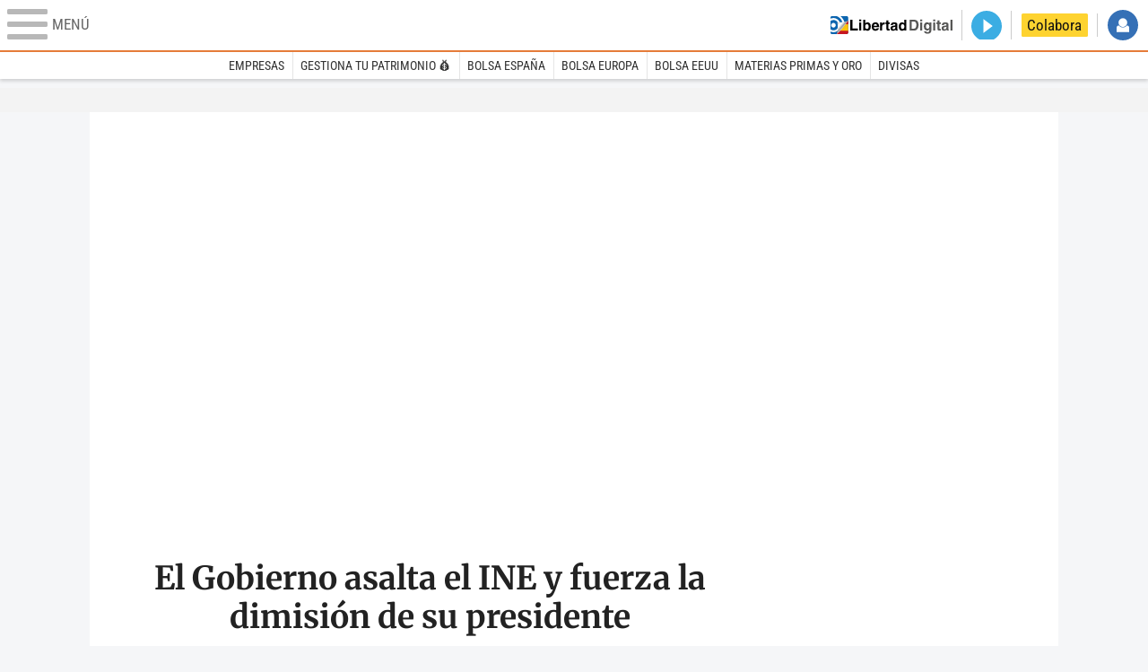

--- FILE ---
content_type: text/html
request_url: https://www.libertaddigital.com/libremercado/2022-06-27/
body_size: 19739
content:
<!DOCTYPE html>
<html lang="es-ES" data-adsection="ECO_D" data-adpagetype="portada">
<head prefix="og: http://ogp.me/ns# fb: http://ogp.me/ns/fb# article: http://ogp.me/ns/article#">
    <title>Economia, bolsa y finanzas</title>
    <meta http-equiv="content-type" content="text/html; charset=utf-8" />
    <meta name="viewport" content="width=device-width,initial-scale=1,maximum-scale=1" />
    <meta name="mobile-web-app-capable" content="no">
    <meta name="apple-mobile-web-app-capable" content="no" />
    <link rel="preconnect" href="https://s.libertaddigital.com" />
    <link rel="preload" as="script" href="https://ajax.googleapis.com/ajax/libs/jquery/3.5.1/jquery.min.js" />
    <link rel="preload" as="script" href="https://s.libertaddigital.com/js/78/210318.min.js" />
                <link rel="preload" as="style" href="https://s.libertaddigital.com/css/78/mercado.min.css" />
                <link rel="preload" as="font" href="https://s.libertaddigital.com/fonts/robotocondensed700.woff2" crossorigin="anonymous" />
        <link rel="preload" as="font" href="https://s.libertaddigital.com/fonts/roboto300.woff2" crossorigin="anonymous" />
        <link rel="preload" as="font" href="https://s.libertaddigital.com/fonts/roboto300italic.woff2" crossorigin="anonymous" />
        <link rel="preload" as="font" href="https://s.libertaddigital.com/fonts/roboto400.woff2" crossorigin="anonymous" />
        <link rel="preload" as="font" href="https://s.libertaddigital.com/fonts/roboto400italic.woff2" crossorigin="anonymous" />
        <link rel="preload" as="font" href="https://s.libertaddigital.com/fonts/roboto700.woff2" crossorigin="anonymous" />
        <link rel="preload" as="font" href="https://s.libertaddigital.com/fonts/robotocondensed400.woff2" crossorigin="anonymous" />
        <link rel="preload" as="font" href="https://s.libertaddigital.com/fonts/robotocondensed400italic.woff2" crossorigin="anonymous" />
        <link rel="preload" as="font" href="https://s.libertaddigital.com/fonts/robotocondensed300.woff2" crossorigin="anonymous" />
        <link rel="preload" as="font" href="https://s.libertaddigital.com/fonts/frankruhllibre300.woff2" crossorigin="anonymous" />
        <link rel="preload" as="font" href="https://s.libertaddigital.com/fonts/frankruhllibre500.woff2" crossorigin="anonymous" />
        <link rel="preload" as="font" href="https://s.libertaddigital.com/fonts/frankruhllibre700.woff2" crossorigin="anonymous" />
            <!--#include virtual="/fragmentos/preconnect.html"-->    
<link rel="alternate" type="application/rss+xml" href="https://www.libertaddigital.com/libremercado/rss.xml" />
<meta name="apple-itunes-app" content="app-id=360408369">
<link rel="canonical" href="https://www.libertaddigital.com/libremercado/" />
<meta name="description" content="Últimas noticias de economía, bolsa y finanzas en Libertad Digital. Mercados financieros, bolsas, divisas, empresas, vivienda y crisis.">
<link rel="image_src" href="https://s.libertaddigital.com/2020/11/25/logo-libremercado.jpg" />
<meta name="keywords" content="bancos, bolsas, crisis económica, crisis financiera, dax xetra, desempleo, divisas, dow jones, economía, empleo, empresas, entrevistas, eurostoxx 50, finanzas, fmi, fondos de inversión, ibex 35, macroeconomía, mercado inmobiliario, mercado laboral, mercados financieros, nasdaq 100, negocios, noticias, paro, planes de pensiones, reportajes, vivienda">
<link rel="manifest" href="https://s.libertaddigital.com/json/manifest/mercado.json" />
<meta name="news_keywords" content="bancos, bolsas, crisis económica, crisis financiera, dax xetra, desempleo, divisas, dow jones, economía, empleo, empresas, entrevistas, eurostoxx 50, finanzas, fmi, fondos de inversión, ibex 35, macroeconomía, mercado inmobiliario, mercado laboral, mercados financieros, nasdaq 100, negocios, noticias, paro, planes de pensiones, reportajes, vivienda">
<meta name="robots" content="follow,index,max-image-preview:large">
<link rel="shortcut icon" href="https://s.libertaddigital.com/lm.ico" />
<meta name="theme-color" content="#e97d3b">
<meta property="fb:app_id" content="203203403040031">
<meta property="fb:pages" content="146477352083603">
<meta property="ld:outbrain" content="yes">
<meta property="ld:section" content="Libre Mercado">
<meta property="ld:seedtag" content="yes">
<meta property="og:description" content="Últimas noticias de economía, bolsa y finanzas en Libertad Digital. Mercados financieros, bolsas, divisas, empresas, vivienda y crisis.">
<meta property="og:image" content="https://s.libertaddigital.com/2022/03/21/1200/627/lm.jpg">
<meta property="og:site_name" content="Libre Mercado">
<meta property="og:title" content="Libre Mercado">
<meta property="og:type" content="website">
<meta property="og:url" content="https://www.libertaddigital.com/libremercado/">
<meta name="twitter:card" content="summary_large_image">
<meta name="twitter:description" content="Últimas noticias de economía, bolsa y finanzas en Libertad Digital. Mercados financieros, bolsas, divisas, empresas, vivienda y crisis.">
<meta name="twitter:image" content="https://s.libertaddigital.com/2022/03/21/1200/600/lm.jpg?95f4969c-8159-4618-887e-06588ebc9442">
<meta name="twitter:site" content="@libre_mercado">
<meta name="twitter:title" content="Libre Mercado">
    <script>
        (function(n,t){"use strict";function w(){}function u(n,t){if(n){typeof n=="object"&&(n=[].slice.call(n));for(var i=0,r=n.length;i<r;i++)t.call(n,n[i],i)}}function it(n,i){var r=Object.prototype.toString.call(i).slice(8,-1);return i!==t&&i!==null&&r===n}function s(n){return it("Function",n)}function a(n){return it("Array",n)}function et(n){var i=n.split("/"),t=i[i.length-1],r=t.indexOf("?");return r!==-1?t.substring(0,r):t}function f(n){(n=n||w,n._done)||(n(),n._done=1)}function ot(n,t,r,u){var f=typeof n=="object"?n:{test:n,success:!t?!1:a(t)?t:[t],failure:!r?!1:a(r)?r:[r],callback:u||w},e=!!f.test;return e&&!!f.success?(f.success.push(f.callback),i.load.apply(null,f.success)):e||!f.failure?u():(f.failure.push(f.callback),i.load.apply(null,f.failure)),i}function v(n){var t={},i,r;if(typeof n=="object")for(i in n)!n[i]||(t={name:i,url:n[i]});else t={name:et(n),url:n};return(r=c[t.name],r&&r.url===t.url)?r:(c[t.name]=t,t)}function y(n){n=n||c;for(var t in n)if(n.hasOwnProperty(t)&&n[t].state!==l)return!1;return!0}function st(n){n.state=ft;u(n.onpreload,function(n){n.call()})}function ht(n){n.state===t&&(n.state=nt,n.onpreload=[],rt({url:n.url,type:"cache"},function(){st(n)}))}function ct(){var n=arguments,t=n[n.length-1],r=[].slice.call(n,1),f=r[0];return(s(t)||(t=null),a(n[0]))?(n[0].push(t),i.load.apply(null,n[0]),i):(f?(u(r,function(n){s(n)||!n||ht(v(n))}),b(v(n[0]),s(f)?f:function(){i.load.apply(null,r)})):b(v(n[0])),i)}function lt(){var n=arguments,t=n[n.length-1],r={};return(s(t)||(t=null),a(n[0]))?(n[0].push(t),i.load.apply(null,n[0]),i):(u(n,function(n){n!==t&&(n=v(n),r[n.name]=n)}),u(n,function(n){n!==t&&(n=v(n),b(n,function(){y(r)&&f(t)}))}),i)}function b(n,t){if(t=t||w,n.state===l){t();return}if(n.state===tt){i.ready(n.name,t);return}if(n.state===nt){n.onpreload.push(function(){b(n,t)});return}n.state=tt;rt(n,function(){n.state=l;t();u(h[n.name],function(n){f(n)});o&&y()&&u(h.ALL,function(n){f(n)})})}function at(n){n=n||"";var t=n.split("?")[0].split(".");return t[t.length-1].toLowerCase()}function rt(t,i){function e(t){t=t||n.event;u.onload=u.onreadystatechange=u.onerror=null;i()}function o(f){f=f||n.event;(f.type==="load"||/loaded|complete/.test(u.readyState)&&(!r.documentMode||r.documentMode<9))&&(n.clearTimeout(t.errorTimeout),n.clearTimeout(t.cssTimeout),u.onload=u.onreadystatechange=u.onerror=null,i())}function s(){if(t.state!==l&&t.cssRetries<=20){for(var i=0,f=r.styleSheets.length;i<f;i++)if(r.styleSheets[i].href===u.href){o({type:"load"});return}t.cssRetries++;t.cssTimeout=n.setTimeout(s,250)}}var u,h,f;i=i||w;h=at(t.url);h==="css"?(u=r.createElement("link"),u.type="text/"+(t.type||"css"),u.rel="stylesheet",u.href=t.url,t.cssRetries=0,t.cssTimeout=n.setTimeout(s,500)):(u=r.createElement("script"),u.type="text/"+(t.type||"javascript"),u.src=t.url);u.onload=u.onreadystatechange=o;u.onerror=e;u.async=!1;u.defer=!1;t.errorTimeout=n.setTimeout(function(){e({type:"timeout"})},7e3);f=r.head||r.getElementsByTagName("head")[0];f.insertBefore(u,f.lastChild)}function vt(){for(var t,u=r.getElementsByTagName("script"),n=0,f=u.length;n<f;n++)if(t=u[n].getAttribute("data-headjs-load"),!!t){i.load(t);return}}function yt(n,t){var v,p,e;return n===r?(o?f(t):d.push(t),i):(s(n)&&(t=n,n="ALL"),a(n))?(v={},u(n,function(n){v[n]=c[n];i.ready(n,function(){y(v)&&f(t)})}),i):typeof n!="string"||!s(t)?i:(p=c[n],p&&p.state===l||n==="ALL"&&y()&&o)?(f(t),i):(e=h[n],e?e.push(t):e=h[n]=[t],i)}function e(){if(!r.body){n.clearTimeout(i.readyTimeout);i.readyTimeout=n.setTimeout(e,50);return}o||(o=!0,vt(),u(d,function(n){f(n)}))}function k(){r.addEventListener?(r.removeEventListener("DOMContentLoaded",k,!1),e()):r.readyState==="complete"&&(r.detachEvent("onreadystatechange",k),e())}var r=n.document,d=[],h={},c={},ut="async"in r.createElement("script")||"MozAppearance"in r.documentElement.style||n.opera,o,g=n.head_conf&&n.head_conf.head||"head",i=n[g]=n[g]||function(){i.ready.apply(null,arguments)},nt=1,ft=2,tt=3,l=4,p;if(r.readyState==="complete")e();else if(r.addEventListener)r.addEventListener("DOMContentLoaded",k,!1),n.addEventListener("load",e,!1);else{r.attachEvent("onreadystatechange",k);n.attachEvent("onload",e);p=!1;try{p=!n.frameElement&&r.documentElement}catch(wt){}p&&p.doScroll&&function pt(){if(!o){try{p.doScroll("left")}catch(t){n.clearTimeout(i.readyTimeout);i.readyTimeout=n.setTimeout(pt,50);return}e()}}()}i.load=i.js=ut?lt:ct;i.test=ot;i.ready=yt;i.ready(r,function(){y()&&u(h.ALL,function(n){f(n)});i.feature&&i.feature("domloaded",!0)})})(window);
        head.load([
                        "https://s.libertaddigital.com/css/78/mercado.min.css",
                                                {jquery: "https://ajax.googleapis.com/ajax/libs/jquery/3.5.1/jquery.min.js"},
                        {ld: "https://s.libertaddigital.com/js/78/210318.min.js"},

            <!--#include virtual="/fragmentos/adplacement-previo-1.html"-->        ]);
    </script>
    <link title="Libertad Digital" rel="search" type="application/opensearchdescription+xml" href="https://www.libertaddigital.com/fragmentos/open-search.xml" />
    <link rel="stylesheet" href="https://s.libertaddigital.com/css/78/mobile.min.css" />
    <link rel="stylesheet" media="(min-width: 480px)" href="https://s.libertaddigital.com/css/78/tablet.min.css" />
    <link rel="stylesheet" media="(min-width: 821px)" href="https://s.libertaddigital.com/css/78/desktop.min.css" />
    <link rel="stylesheet" media="print" href="https://s.libertaddigital.com/css/78/print.min.css" />
                    <script type="application/ld+json">{"@type":"Organization","@context":"https://schema.org","name":"Libre Mercado","url":"https://www.libertaddigital.com/libremercado/","logo":{"@type":"ImageObject","url":"https://s.libertaddigital.com/2020/11/25/logo-libremercado.jpg"},"sameAs":["https://www.facebook.com/libre.mercado","https://www.twitter.com/libre_mercado"],"publishingPrinciples":"https://www.libertaddigital.com/corporativo/#valores"}</script>    </head>

<body class="mercado seccion">
<a name="top"></a>

<noscript><iframe src="https://www.googletagmanager.com/ns.html?id=GTM-K8ZQ574" height="0" width="0" style="display:none;visibility:hidden"></iframe></noscript>

<header class="superior">
    <a href="#" class="menu" aria-label="Abrir el menú de la web">
        <div class="hamburguesa">
            <span class="linea"></span>
            <span class="linea"></span>
            <span class="linea"></span>
        </div>
        <span class="rotulo">Menú</span>
    </a>
    <a class="logo" href="https://www.libertaddigital.com/libremercado/">
    <!--#include virtual="/fragmentos/logo-libremercado.svg"-->    </a>
    <!--#include virtual="/fragmentos/anuncio-junto-logo.html"-->    <nav>
        <ul>
                            <li class="volver"><a href="https://www.libertaddigital.com/?utm_source=Libre Mercado&utm_campaign=volver">Volver a Libertad Digital</a></li>
                        <li class="directo" id="directoesradio"><a href="https://esradio.libertaddigital.com/directo.html?utm_source={app()->webpage->section->name}&utm_medium=Directo&utm_campaign=menu">
                    <span class="title">Directo</span>
                    <span class="programa">esRadio</span>
                                    </a></li>
            <li class="colaborar"><a href="https://www.libertaddigital.com/colabora/?utm_source=Libre Mercado&utm_medium=colabora&utm_campaign=menu">Colabora</a></li>
            <li id="navbarLoginUsername" class="login">
                <a href="#">Iniciar Sesión</a>
            </li>
        </ul>
    </nav>

    <div id="desplegable_login" class="d_usuario" style="display: none;"></div>
</header>

    <nav class="submenu">
                    <div class="scrollable">
                <ul itemscope="navigation" itemtype="https://schema.org/SiteNavigationElement">
                                                                <li class="name" itemprop="name"><a class="url" itemprop="url" href="https://www.libertaddigital.com/empresas/?utm_source=Libre Mercado&utm_medium=Empresas&utm_campaign=menu">Empresas</a></li>
                                            <li class="name" itemprop="name"><a class="url" itemprop="url" href="https://conectate.estrategiasdeinversion.com/curso-de-inversion-y-gestion-patrimonial/?utm_source=Libre Mercado&utm_medium=Gestiona tu patrimonio &#x1F4B0;&utm_campaign=menu">Gestiona tu patrimonio &#x1F4B0;</a></li>
                                            <li class="name" itemprop="name"><a class="url" itemprop="url" href="https://www.libertaddigital.com/libremercado/mercados/ibex-35/?utm_source=Libre Mercado&utm_medium=Bolsa España&utm_campaign=menu">Bolsa España</a></li>
                                            <li class="name" itemprop="name"><a class="url" itemprop="url" href="https://www.libertaddigital.com/libremercado/mercados/euronext-100/?utm_source=Libre Mercado&utm_medium=Bolsa Europa&utm_campaign=menu">Bolsa Europa</a></li>
                                            <li class="name" itemprop="name"><a class="url" itemprop="url" href="https://www.libertaddigital.com/libremercado/mercados/dow-jones/?utm_source=Libre Mercado&utm_medium=Bolsa EEUU&utm_campaign=menu">Bolsa EEUU</a></li>
                                            <li class="name" itemprop="name"><a class="url" itemprop="url" href="https://www.libertaddigital.com/libremercado/mercados/materias-primas.html?utm_source=Libre Mercado&utm_medium=Materias Primas y oro&utm_campaign=menu">Materias Primas y oro</a></li>
                                            <li class="name" itemprop="name"><a class="url" itemprop="url" href="https://www.libertaddigital.com/libremercado/mercados/divisas.html?utm_source=Libre Mercado&utm_medium=Divisas&utm_campaign=menu">Divisas</a></li>
                                    </ul>
            </div>
                            <div class="scrollable contenedor migas">
                <ul>
                    <li> <a href="https://www.libertaddigital.com/" class="item"><span class="name">Inicio</span></a> </li><li> <span class="name">Libre Mercado</span> </li><script type="application/ld+json">{"@context":"http://schema.org","@type":"BreadcrumbList","itemListElement":[{"@type":"ListItem","position":1,"name":"Inicio","item":"https://www.libertaddigital.com/"},{"@type":"ListItem","position":2,"name":"Libre Mercado","item":"https://www.libertaddigital.com/libremercado/"}]}</script>                </ul>
            </div>
            </nav>


    <div id="cintillo" class="cintillo ticker"><iframe width="100%" height="24" src="https://www.libertaddigital.com/fragmentos/infobolsa.php?layout=TickerDinamico" scrolling="no" title="Cotizaciones IBEX-35"></iframe></div>


    <div style="position: relative; overflow: hidden;"><div id="fb-root"></div></div>
    <script>
        head.ready("ld", function() {
            cargar_facebook(203203403040031, 'www.libertaddigital.com/libremercado', 'www.libertaddigital.com/libremercado',
                false);
        });
    </script>

        
    <script>head.load("//s.libertaddigital.com/rt/2017urgente.js");</script>

    <!--#include virtual="/fragmentos/adplacement-megabanner-1.html"-->
    
    
    <main>







<section class="template some-below lines ads conlateral a1 b2 c0" id="f1b88c9018a">

    
    <div>
                            <div class="a">                                                    <article class="centered with-media con-asociada">
    <script type="application/ld+json">{"@context":"https:\/\/schema.org","@type":"NewsArticle","headline":"El Gobierno asalta el INE y fuerza la dimisi\u00f3n de su presidente","description":"El hasta ahora presidente del INE, Juan Manuel Rodr\u00edguez Poo, ha renunciado al cargo aludiendo a \"motivos personales\".","articleSection":"Libre Mercado","datePublished":"2022-06-27T23:29:50+0200","dateModified":"2022-06-27T23:57:27+0200","mainEntityOfPage":{"@type":"WebPage","@id":"https:\/\/www.libertaddigital.com/libremercado\/2022-06-27\/el-gobierno-asalta-el-ine-y-fuerza-la-dimision-de-su-presidente-6911739\/"},"image":{"@type":"ImageObject","url":"https:\/\/s.libertaddigital.com\/2022\/06\/27\/rodriguez-poo-ine.jpg","width":1396,"height":908},"author":[{"@type":"Person","name":"Beatriz Garc\u00eda","url":"https:\/\/www.libertaddigital.com\/opinion\/beatriz-garcia\/"}]}</script>
    <a href="https://www.libertaddigital.com/libremercado/2022-06-27/el-gobierno-asalta-el-ine-y-fuerza-la-dimision-de-su-presidente-6911739/">
                            <figure style="padding-bottom: 65.042979942693%" class="fixed">
                <picture><source data-sizes="auto" type="image/webp"  media="(min-width: 821px)" data-srcset="https://s.libertaddigital.com/2022/06/27/1060/0/rodriguez-poo-ine.jpg.webp 1060w" /><source data-sizes="auto" type="image/jpeg"  media="(min-width: 821px)" data-srcset="https://s.libertaddigital.com/2022/06/27/1060/0/rodriguez-poo-ine.jpg 1060w" /><source data-sizes="auto" type="image/webp"  media="(min-width: 480px)" data-srcset="https://s.libertaddigital.com/2022/06/27/755/0/rodriguez-poo-ine.jpg.webp 755w" /><source data-sizes="auto" type="image/jpeg"  media="(min-width: 480px)" data-srcset="https://s.libertaddigital.com/2022/06/27/755/0/rodriguez-poo-ine.jpg 755w" /><source data-sizes="auto" type="image/webp"  data-srcset="https://s.libertaddigital.com/2022/06/27/431/0/rodriguez-poo-ine.jpg.webp 431w" /><source data-sizes="auto" type="image/jpeg"  data-srcset="https://s.libertaddigital.com/2022/06/27/431/0/rodriguez-poo-ine.jpg 431w" /><img class="l" src="https://s.libertaddigital.com/images/trans.png" /></picture>                            </figure>
                
                <header>
                    <h2>El Gobierno asalta el INE y fuerza la dimisión de su presidente</h2>
        
                            <div class="byline">Beatriz García</div>
                <div class="lede">El hasta ahora presidente del INE, Juan Manuel Rodríguez Poo, ha renunciado al cargo aludiendo a "motivos personales".</div>
        </header>
    </a>

    </article>

                                                </div>        

                            <div class="b">
                                        <article class="centered with-media con-asociada">
    <script type="application/ld+json">{"@context":"https:\/\/schema.org","@type":"NewsArticle","headline":"Esc\u00e1ndalo en el sector estad\u00edstico por la intenci\u00f3n de S\u00e1nchez de controlar el INE","description":"Asociaciones de estad\u00edsticos y casas de an\u00e1lisis se llevan las manos a la cabeza con la nueva cacicada que pretende S\u00e1nchez.","articleSection":"Libre Mercado","datePublished":"2022-06-27T10:47:08+0200","dateModified":"2022-06-27T18:30:21+0200","mainEntityOfPage":{"@type":"WebPage","@id":"https:\/\/www.libertaddigital.com/libremercado\/2022-06-27\/escandalo-en-el-sector-estadistico-por-la-intencion-de-sanchez-de-controlar-el-ine-6911506\/"},"image":{"@type":"ImageObject","url":"https:\/\/s.libertaddigital.com\/2022\/06\/27\/rodriguez-poo.jpg","width":680,"height":460},"author":[{"@type":"Person","name":"Luis Fernando Quintero","url":"https:\/\/www.libertaddigital.com\/opinion\/luis-fernando-quintero\/"}]}</script>
    <a href="https://www.libertaddigital.com/libremercado/2022-06-27/escandalo-en-el-sector-estadistico-por-la-intencion-de-sanchez-de-controlar-el-ine-6911506/">
                            <figure>
                <picture><source data-sizes="auto" type="image/webp"  media="(min-width: 821px)" data-srcset="https://s.libertaddigital.com/2022/06/27/354/170/332x204/rodriguez-poo.jpg.webp 354w" /><source data-sizes="auto" type="image/jpeg"  media="(min-width: 821px)" data-srcset="https://s.libertaddigital.com/2022/06/27/354/170/332x204/rodriguez-poo.jpg 354w" /><source data-sizes="auto" type="image/webp"  media="(min-width: 480px)" data-srcset="https://s.libertaddigital.com/2022/06/27/363/175/332x204/rodriguez-poo.jpg.webp 363w" /><source data-sizes="auto" type="image/jpeg"  media="(min-width: 480px)" data-srcset="https://s.libertaddigital.com/2022/06/27/363/175/332x204/rodriguez-poo.jpg 363w" /><source data-sizes="auto" type="image/webp"  data-srcset="https://s.libertaddigital.com/2022/06/27/142/95/332x204/rodriguez-poo.jpg.webp 142w" /><source data-sizes="auto" type="image/jpeg"  data-srcset="https://s.libertaddigital.com/2022/06/27/142/95/332x204/rodriguez-poo.jpg 142w" /><img class="l" src="https://s.libertaddigital.com/images/trans.png" /></picture>                            </figure>
                
                <header>
                    <h2>Escándalo en el sector estadístico por la intención de Sánchez de controlar el INE</h2>
        
                            <div class="byline">Luis F. Quintero</div>
                
        </header>
    </a>

    </article>

                                            <article class="with-media ultimo">
    <script type="application/ld+json">{"@context":"https:\/\/schema.org","@type":"NewsArticle","headline":"Vox se querellar\u00e1 contra el presidente de la CNMV si no act\u00faa en el asalto a Indra","description":"El partido de Santiago Abascal considera evidente el da\u00f1o a peque\u00f1os accionistas y amenaza con querellas si la CNMV no act\u00faa.","articleSection":"Libre Mercado","datePublished":"2022-06-27T15:40:30+0200","dateModified":"2022-06-27T23:55:20+0200","mainEntityOfPage":{"@type":"WebPage","@id":"https:\/\/www.libertaddigital.com/libremercado\/2022-06-27\/vox-se-querellara-contra-el-presidente-de-la-cnmv-si-no-actua-en-el-asalto-a-indra-6911658\/"},"image":{"@type":"ImageObject","url":"https:\/\/s.libertaddigital.com\/2022\/05\/18\/el-presidente-de-la-comision-nacional-del-mercado-de-valores-cnmv-rodrigo-buenaventura.jpg","width":2560,"height":1707},"author":[{"@type":"Person","name":"Luis Fernando Quintero","url":"https:\/\/www.libertaddigital.com\/opinion\/luis-fernando-quintero\/"}]}</script>
    <a href="https://www.libertaddigital.com/libremercado/2022-06-27/vox-se-querellara-contra-el-presidente-de-la-cnmv-si-no-actua-en-el-asalto-a-indra-6911658/">
                            <figure>
                <picture><source data-sizes="auto" type="image/webp"  media="(min-width: 821px)" data-srcset="https://s.libertaddigital.com/2022/05/18/354/170/el-presidente-de-la-comision-nacional-del-mercado-de-valores-cnmv-rodrigo-buenaventura.jpg.webp 354w" /><source data-sizes="auto" type="image/jpeg"  media="(min-width: 821px)" data-srcset="https://s.libertaddigital.com/2022/05/18/354/170/el-presidente-de-la-comision-nacional-del-mercado-de-valores-cnmv-rodrigo-buenaventura.jpg 354w" /><source data-sizes="auto" type="image/webp"  media="(min-width: 480px)" data-srcset="https://s.libertaddigital.com/2022/05/18/363/175/el-presidente-de-la-comision-nacional-del-mercado-de-valores-cnmv-rodrigo-buenaventura.jpg.webp 363w" /><source data-sizes="auto" type="image/jpeg"  media="(min-width: 480px)" data-srcset="https://s.libertaddigital.com/2022/05/18/363/175/el-presidente-de-la-comision-nacional-del-mercado-de-valores-cnmv-rodrigo-buenaventura.jpg 363w" /><source data-sizes="auto" type="image/webp"  data-srcset="https://s.libertaddigital.com/2022/05/18/142/95/el-presidente-de-la-comision-nacional-del-mercado-de-valores-cnmv-rodrigo-buenaventura.jpg.webp 142w" /><source data-sizes="auto" type="image/jpeg"  data-srcset="https://s.libertaddigital.com/2022/05/18/142/95/el-presidente-de-la-comision-nacional-del-mercado-de-valores-cnmv-rodrigo-buenaventura.jpg 142w" /><img class="l" src="https://s.libertaddigital.com/images/trans.png" /></picture>                            </figure>
                
                <header>
                    <h2>Vox se querellará contra el presidente de la CNMV si no actúa en el asalto a Indra</h2>
        
                            <div class="byline">Luis F. Quintero</div>
                
        </header>
    </a>

    </article>

                                        </div>
        

                
        
            </div>
    <div>
        <div class="stuck"><!--#include virtual="/fragmentos/adplacement-300x250-1.html"--></div>    </div>

    
</section>
<section class="template four equal_columns  no-ads  even a12 b0 c0 no-lines" id="f0c5fe45d55">

    
    
                                                                                <article class="with-media">
    <script type="application/ld+json">{"@context":"https:\/\/schema.org","@type":"NewsArticle","headline":"Rusia entra en suspensi\u00f3n de pagos","description":"El gigante invasor sostiene que las sanciones son las culpables de que el dinero no haya llegado a los acreedores: \"no es problema nuestro\".","articleSection":"Libre Mercado","datePublished":"2022-06-27T18:48:03+0200","dateModified":"2022-06-27T23:55:20+0200","mainEntityOfPage":{"@type":"WebPage","@id":"https:\/\/www.libertaddigital.com/libremercado\/2022-06-27\/rusia-entra-en-suspension-de-pagos-6911693\/"},"image":{"@type":"ImageObject","url":"https:\/\/s.libertaddigital.com\/2022\/06\/27\/vladimir-putin-marzo-2022.jpg","width":2560,"height":1580},"author":{"@type":"Person","name":"Libre Mercado","url":""}}</script>
    <a href="https://www.libertaddigital.com/libremercado/2022-06-27/rusia-entra-en-suspension-de-pagos-6911693/">
                            <figure>
                <picture><source data-sizes="auto" type="image/webp"  media="(min-width: 821px)" data-srcset="https://s.libertaddigital.com/2022/06/27/247/150/vladimir-putin-marzo-2022.jpg.webp 247w" /><source data-sizes="auto" type="image/jpeg"  media="(min-width: 821px)" data-srcset="https://s.libertaddigital.com/2022/06/27/247/150/vladimir-putin-marzo-2022.jpg 247w" /><source data-sizes="auto" type="image/webp"  media="(min-width: 480px)" data-srcset="https://s.libertaddigital.com/2022/06/27/365/221/vladimir-putin-marzo-2022.jpg.webp 365w" /><source data-sizes="auto" type="image/jpeg"  media="(min-width: 480px)" data-srcset="https://s.libertaddigital.com/2022/06/27/365/221/vladimir-putin-marzo-2022.jpg 365w" /><source data-sizes="auto" type="image/webp"  data-srcset="https://s.libertaddigital.com/2022/06/27/204/122/vladimir-putin-marzo-2022.jpg.webp 204w" /><source data-sizes="auto" type="image/jpeg"  data-srcset="https://s.libertaddigital.com/2022/06/27/204/122/vladimir-putin-marzo-2022.jpg 204w" /><img class="l" src="https://s.libertaddigital.com/images/trans.png" /></picture>                            </figure>
                
                <header>
                    <h2>Rusia entra en suspensión de pagos</h2>
        
                            <div class="byline">Libre Mercado</div>
                
        </header>
    </a>

    </article>

                                                        <article class="es-audio with-media">
    <script type="application/ld+json">{"@context":"https:\/\/schema.org","@type":"AudioObject","headline":"\"El verdadero sistema explotador es el socialista: en esos pa\u00edses es donde no puedes decidir sobre tu trabajo\"","description":"Axel Kaiser visita Econom\u00eda Para Quedarte Sin Amigos y nos presenta su \u00faltimo libro El economista callejero, un fen\u00f3meno editorial en Chile.","datePublished":"2022-06-27T13:45:00+0200","dateModified":"2022-06-27T14:13:02+0200","mainEntityOfPage":{"@type":"WebPage","@id":"https:\/\/esradio.libertaddigital.com\/fonoteca\/2022-06-27\/el-verdadero-sistema-explotador-es-el-socialista-en-esos-paises-no-puedes-decidir-sobre-tu-trabajo-6911530.html"},"image":{"@type":"ImageObject","url":"https:\/\/s.libertaddigital.com\/2022\/06\/27\/cuba-mercado-callejero-21062022.jpg","width":2560,"height":1570},"author":[{"@type":"Person","name":"Domingo Soriano","url":"https:\/\/www.libertaddigital.com\/opinion\/domingo-soriano\/"},{"@type":"Person","name":"Nuria Richart","url":"https:\/\/www.libertaddigital.com\/opinion\/nuria-richart\/"}],"encodingFormat":"audio\/mp3","playerType":"html","contentUrl":"https:\/\/api.spreaker.com\/v2\/episodes\/50377831\/play.mp3?aw_0_req.gdpr=false&aw_0_1st.collectionid=economia-para-quedarte-sin-amigos&aw_0_1st.subcat=31","bitrate":160,"duration":"54M40S","contentSize":66174016,"uploadDate":"2022-06-27T13:45:00+0200"}</script>
    <a href="https://esradio.libertaddigital.com/fonoteca/2022-06-27/el-verdadero-sistema-explotador-es-el-socialista-en-esos-paises-no-puedes-decidir-sobre-tu-trabajo-6911530.html">
                            <figure class="audio">
                <picture><source data-sizes="auto" type="image/webp"  media="(min-width: 821px)" data-srcset="https://s.libertaddigital.com/2022/06/27/247/150/cuba-mercado-callejero-21062022.jpg.webp 247w" /><source data-sizes="auto" type="image/jpeg"  media="(min-width: 821px)" data-srcset="https://s.libertaddigital.com/2022/06/27/247/150/cuba-mercado-callejero-21062022.jpg 247w" /><source data-sizes="auto" type="image/webp"  media="(min-width: 480px)" data-srcset="https://s.libertaddigital.com/2022/06/27/365/221/cuba-mercado-callejero-21062022.jpg.webp 365w" /><source data-sizes="auto" type="image/jpeg"  media="(min-width: 480px)" data-srcset="https://s.libertaddigital.com/2022/06/27/365/221/cuba-mercado-callejero-21062022.jpg 365w" /><source data-sizes="auto" type="image/webp"  data-srcset="https://s.libertaddigital.com/2022/06/27/204/122/cuba-mercado-callejero-21062022.jpg.webp 204w" /><source data-sizes="auto" type="image/jpeg"  data-srcset="https://s.libertaddigital.com/2022/06/27/204/122/cuba-mercado-callejero-21062022.jpg 204w" /><img class="l" src="https://s.libertaddigital.com/images/trans.png" /></picture>                            </figure>
                
                <header>
                    <h2>"El verdadero sistema explotador es el socialista: en esos países es donde no puedes decidir sobre tu trabajo"</h2>
        
                            <div class="byline">N. Richart | D. Soriano</div>
                
        </header>
    </a>

    </article>

                                                        <article class="with-media">
    <script type="application/ld+json">{"@context":"https:\/\/schema.org","@type":"NewsArticle","headline":"El atrac\u00f3n de carne de \u00cd\u00f1igo Errej\u00f3n en una barbacoa de lujo","description":"La comilona de Errej\u00f3n destaca por su hipocres\u00eda respecto a la carne y por la comodidad de usar una lujosa -y contaminante- barbacoa de gas.","articleSection":"Libre Mercado","datePublished":"2022-06-27T13:17:23+0200","dateModified":"2022-06-27T23:55:20+0200","mainEntityOfPage":{"@type":"WebPage","@id":"https:\/\/www.libertaddigital.com/libremercado\/2022-06-27\/el-atracon-de-carne-de-inigo-errejon-en-una-barbacoa-de-lujo-6911585\/"},"image":{"@type":"ImageObject","url":"https:\/\/s.libertaddigital.com\/2022\/06\/27\/errejon-barbacoa-2.jpg","width":1076,"height":821},"author":{"@type":"Person","name":"Libre Mercado","url":""}}</script>
    <a href="https://www.libertaddigital.com/libremercado/2022-06-27/el-atracon-de-carne-de-inigo-errejon-en-una-barbacoa-de-lujo-6911585/">
                            <figure>
                <picture><source data-sizes="auto" type="image/webp"  media="(min-width: 821px)" data-srcset="https://s.libertaddigital.com/2022/06/27/247/150/errejon-barbacoa-2.jpg.webp 247w" /><source data-sizes="auto" type="image/jpeg"  media="(min-width: 821px)" data-srcset="https://s.libertaddigital.com/2022/06/27/247/150/errejon-barbacoa-2.jpg 247w" /><source data-sizes="auto" type="image/webp"  media="(min-width: 480px)" data-srcset="https://s.libertaddigital.com/2022/06/27/365/221/errejon-barbacoa-2.jpg.webp 365w" /><source data-sizes="auto" type="image/jpeg"  media="(min-width: 480px)" data-srcset="https://s.libertaddigital.com/2022/06/27/365/221/errejon-barbacoa-2.jpg 365w" /><source data-sizes="auto" type="image/webp"  data-srcset="https://s.libertaddigital.com/2022/06/27/204/122/errejon-barbacoa-2.jpg.webp 204w" /><source data-sizes="auto" type="image/jpeg"  data-srcset="https://s.libertaddigital.com/2022/06/27/204/122/errejon-barbacoa-2.jpg 204w" /><img class="l" src="https://s.libertaddigital.com/images/trans.png" /></picture>                            </figure>
                
                <header>
                    <h2>El atracón de carne de Íñigo Errejón en una barbacoa de lujo</h2>
        
                            <div class="byline">Libre Mercado</div>
                
        </header>
    </a>

    </article>

                                                        <article class="">
    <script type="application/ld+json">{"@context":"https:\/\/schema.org","@type":"NewsArticle","headline":"Ayuso anuncia que las primeras viviendas de Madrid Nuevo Norte estar\u00e1n en 2026 y el metro en 2029","description":"La presidenta madrile\u00f1a anunci\u00f3 tambi\u00e9n desde Miami que las grandes obras hidr\u00e1ulicas para este proyecto comenzar\u00e1n en 2024.","articleSection":"Madrid","datePublished":"2022-06-27T19:03:40+0200","dateModified":"2022-06-27T23:55:20+0200","mainEntityOfPage":{"@type":"WebPage","@id":"https:\/\/www.libertaddigital.com\/madrid\/2022-06-27\/ayuso-anuncia-que-las-primeras-viviendas-de-madrid-nuevo-norte-se-entregaran-en-2026-y-el-metro-estara-en-2029-6911700\/"},"image":{"@type":"ImageObject","url":"https:\/\/s.libertaddigital.com\/2022\/06\/27\/isabel-diaz-ayuso-270622.jpg","width":1309,"height":775},"author":{"@type":"Person","name":"Libertad Digital","url":""}}</script>
    <a href="https://www.libertaddigital.com/madrid/2022-06-27/ayuso-anuncia-que-las-primeras-viviendas-de-madrid-nuevo-norte-se-entregaran-en-2026-y-el-metro-estara-en-2029-6911700/">
                        
                <header>
                    <h2>Ayuso anuncia que las primeras viviendas de Madrid Nuevo Norte estarán en 2026 y el metro en 2029</h2>
        
                            <div class="byline">Libertad Digital</div>
                
        </header>
    </a>

    </article>

                                                        <article class="with-media">
    <script type="application/ld+json">{"@context":"https:\/\/schema.org","@type":"NewsArticle","headline":"Las 4 grandes mentiras de Lilith Verstrynge en su rid\u00edcula comparativa 'verde' entre Madrid y Barcelona","description":"Afirma que Madrid tiene menos \u00e1rboles verdes que Barcelona, cuando la Villa y Corte tiene tres veces m\u00e1s que la Ciudad Condal.","articleSection":"Libre Mercado","datePublished":"2022-06-27T06:39:33+0200","dateModified":"2022-06-27T23:55:20+0200","mainEntityOfPage":{"@type":"WebPage","@id":"https:\/\/www.libertaddigital.com/libremercado\/2022-06-27\/lilith-verstrynge-podemos-madrid-bernabeu-zonas-verdes-arboles-mentiras-6911168\/"},"image":{"@type":"ImageObject","url":"https:\/\/s.libertaddigital.com\/2022\/06\/23\/lilith-verstrynge-bernabeu230622.jpg","width":1581,"height":1015},"author":[{"@type":"Person","name":"Diego S\u00e1nchez de la Cruz","url":"https:\/\/www.libertaddigital.com\/opinion\/diego-sanchez-de-la-cruz\/"}]}</script>
    <a href="https://www.libertaddigital.com/libremercado/2022-06-27/lilith-verstrynge-podemos-madrid-bernabeu-zonas-verdes-arboles-mentiras-6911168/">
                            <figure>
                <picture><source data-sizes="auto" type="image/webp"  media="(min-width: 821px)" data-srcset="https://s.libertaddigital.com/2022/06/23/247/150/lilith-verstrynge-bernabeu230622.jpg.webp 247w" /><source data-sizes="auto" type="image/jpeg"  media="(min-width: 821px)" data-srcset="https://s.libertaddigital.com/2022/06/23/247/150/lilith-verstrynge-bernabeu230622.jpg 247w" /><source data-sizes="auto" type="image/webp"  media="(min-width: 480px)" data-srcset="https://s.libertaddigital.com/2022/06/23/365/221/lilith-verstrynge-bernabeu230622.jpg.webp 365w" /><source data-sizes="auto" type="image/jpeg"  media="(min-width: 480px)" data-srcset="https://s.libertaddigital.com/2022/06/23/365/221/lilith-verstrynge-bernabeu230622.jpg 365w" /><source data-sizes="auto" type="image/webp"  data-srcset="https://s.libertaddigital.com/2022/06/23/204/122/lilith-verstrynge-bernabeu230622.jpg.webp 204w" /><source data-sizes="auto" type="image/jpeg"  data-srcset="https://s.libertaddigital.com/2022/06/23/204/122/lilith-verstrynge-bernabeu230622.jpg 204w" /><img class="l" src="https://s.libertaddigital.com/images/trans.png" /></picture>                            </figure>
                
                <header>
                    <h2>Las 4 grandes mentiras de Lilith Verstrynge en su ridícula comparativa 'verde' entre Madrid y Barcelona</h2>
        
                            <div class="byline">Diego Sánchez de la Cruz</div>
                
        </header>
    </a>

    </article>

                                                        <article class="opinion with-media">
    <script type="application/ld+json">{"@context":"https:\/\/schema.org","@type":"NewsArticle","headline":"S\u00e1nchez y su deuda impulsan la prima de riesgo","description":"De los 92 puntos b\u00e1sicos  de la prima de riesgo con los que comenz\u00f3 su mandato S\u00e1nchez, el catorce de junio se elev\u00f3 hasta 140 puntos.","articleSection":"Libre Mercado","datePublished":"2022-06-27T06:39:08+0200","dateModified":"2022-06-27T23:55:20+0200","mainEntityOfPage":{"@type":"WebPage","@id":"https:\/\/www.libertaddigital.com/libremercado\/2022-06-27\/jose-maria-rotellar-sanchez-y-su-deuda-impulsan-la-prima-de-riesgo-6909788\/"},"image":{"@type":"ImageObject","url":"https:\/\/s.libertaddigital.com\/2022\/06\/24\/el-presidente-de-espana-pedro-sanchez-con-lideres-europeos.jpg","width":2560,"height":1810},"author":[{"@type":"Person","name":"Jos\u00e9 Mar\u00eda Rotellar","url":"https:\/\/www.libertaddigital.com\/opinion\/jose-maria-rotellar\/"}]}</script>
    <a href="https://www.libertaddigital.com/libremercado/2022-06-27/jose-maria-rotellar-sanchez-y-su-deuda-impulsan-la-prima-de-riesgo-6909788/">
                            <figure>
                <picture><source data-sizes="auto" type="image/webp"  media="(min-width: 821px)" data-srcset="https://s.libertaddigital.com/2022/06/24/247/150/el-presidente-de-espana-pedro-sanchez-con-lideres-europeos.jpg.webp 247w" /><source data-sizes="auto" type="image/jpeg"  media="(min-width: 821px)" data-srcset="https://s.libertaddigital.com/2022/06/24/247/150/el-presidente-de-espana-pedro-sanchez-con-lideres-europeos.jpg 247w" /><source data-sizes="auto" type="image/webp"  media="(min-width: 480px)" data-srcset="https://s.libertaddigital.com/2022/06/24/365/221/el-presidente-de-espana-pedro-sanchez-con-lideres-europeos.jpg.webp 365w" /><source data-sizes="auto" type="image/jpeg"  media="(min-width: 480px)" data-srcset="https://s.libertaddigital.com/2022/06/24/365/221/el-presidente-de-espana-pedro-sanchez-con-lideres-europeos.jpg 365w" /><source data-sizes="auto" type="image/webp"  data-srcset="https://s.libertaddigital.com/2022/06/24/204/122/el-presidente-de-espana-pedro-sanchez-con-lideres-europeos.jpg.webp 204w" /><source data-sizes="auto" type="image/jpeg"  data-srcset="https://s.libertaddigital.com/2022/06/24/204/122/el-presidente-de-espana-pedro-sanchez-con-lideres-europeos.jpg 204w" /><img class="l" src="https://s.libertaddigital.com/images/trans.png" /></picture>                            </figure>
                
                <header>
                    <h2>Sánchez y su deuda impulsan la prima de riesgo</h2>
        
                            <div class="byline">José María Rotellar</div>
                
        </header>
    </a>

    </article>

                                                        <article class="with-media">
    <script type="application/ld+json">{"@context":"https:\/\/schema.org","@type":"NewsArticle","headline":"Un ingeniero madrile\u00f1o inventa los asientos a doble altura para revolucionar los viajes en avi\u00f3n","description":"Tras el \u00e9xito de sus asientos \u2018Chaise Longue\u2019, el inventor busca ahora el apoyo de inversores en Espa\u00f1a y la aprobaci\u00f3n de las agencias reguladoras.","articleSection":"Libre Mercado","datePublished":"2022-06-27T06:40:15+0200","dateModified":"2022-06-27T23:55:20+0200","mainEntityOfPage":{"@type":"WebPage","@id":"https:\/\/www.libertaddigital.com/libremercado\/2022-06-27\/un-ingeniero-madrileno-inventa-los-asientos-a-doble-altura-para-revolucionar-los-viajes-en-avion-6911164\/"},"image":{"@type":"ImageObject","url":"https:\/\/s.libertaddigital.com\/2022\/06\/24\/foto-dos-todos-asientos-2.jpg","width":2560,"height":1671},"author":[{"@type":"Person","name":"Jes\u00fas Esteban Almagro","url":"https:\/\/www.libertaddigital.com\/opinion\/jesus-esteban-almagro\/"}]}</script>
    <a href="https://www.libertaddigital.com/libremercado/2022-06-27/un-ingeniero-madrileno-inventa-los-asientos-a-doble-altura-para-revolucionar-los-viajes-en-avion-6911164/">
                            <figure>
                <picture><source data-sizes="auto" type="image/webp"  media="(min-width: 821px)" data-srcset="https://s.libertaddigital.com/2022/06/24/247/150/foto-dos-todos-asientos-2.jpg.webp 247w" /><source data-sizes="auto" type="image/jpeg"  media="(min-width: 821px)" data-srcset="https://s.libertaddigital.com/2022/06/24/247/150/foto-dos-todos-asientos-2.jpg 247w" /><source data-sizes="auto" type="image/webp"  media="(min-width: 480px)" data-srcset="https://s.libertaddigital.com/2022/06/24/365/221/foto-dos-todos-asientos-2.jpg.webp 365w" /><source data-sizes="auto" type="image/jpeg"  media="(min-width: 480px)" data-srcset="https://s.libertaddigital.com/2022/06/24/365/221/foto-dos-todos-asientos-2.jpg 365w" /><source data-sizes="auto" type="image/webp"  data-srcset="https://s.libertaddigital.com/2022/06/24/204/122/foto-dos-todos-asientos-2.jpg.webp 204w" /><source data-sizes="auto" type="image/jpeg"  data-srcset="https://s.libertaddigital.com/2022/06/24/204/122/foto-dos-todos-asientos-2.jpg 204w" /><img class="l" src="https://s.libertaddigital.com/images/trans.png" /></picture>                            </figure>
                
                <header>
                    <h2>Un ingeniero madrileño inventa los asientos a doble altura para revolucionar los viajes en avión</h2>
        
                            <div class="byline">Jesús Esteban</div>
                
        </header>
    </a>

    </article>

                                                        <article class="with-media">
    <script type="application/ld+json">{"@context":"https:\/\/schema.org","@type":"NewsArticle","headline":"Nada es imposible: la f\u00e9rrea voluntad de Claudia","description":"Pese a que el diagn\u00f3stico cuando naci\u00f3 fue demoledor, Claudia Tecglen, que padece par\u00e1lisis cerebral infantil, se ha convertido en toda una referente.","articleSection":"Libre Mercado","datePublished":"2022-06-27T15:10:28+0200","dateModified":"2022-06-27T23:55:20+0200","mainEntityOfPage":{"@type":"WebPage","@id":"https:\/\/www.libertaddigital.com/libremercado\/2022-06-27\/nada-es-imposible-la-ferrea-voluntad-de-claudia-6911651\/"},"image":{"@type":"ImageObject","url":"https:\/\/s.libertaddigital.com\/2022\/06\/27\/claudia-tecglen.jpeg","width":1024,"height":576},"author":{"@type":"Person","name":"Libre Mercado","url":""}}</script>
    <a href="https://www.libertaddigital.com/libremercado/2022-06-27/nada-es-imposible-la-ferrea-voluntad-de-claudia-6911651/">
                            <figure class="audio">
                <picture><source data-sizes="auto" type="image/webp"  media="(min-width: 821px)" data-srcset="https://s.libertaddigital.com/2022/06/27/247/150/475x299/claudia-tecglen.jpeg.webp 247w" /><source data-sizes="auto" type="image/jpeg"  media="(min-width: 821px)" data-srcset="https://s.libertaddigital.com/2022/06/27/247/150/475x299/claudia-tecglen.jpeg 247w" /><source data-sizes="auto" type="image/webp"  media="(min-width: 480px)" data-srcset="https://s.libertaddigital.com/2022/06/27/365/221/475x299/claudia-tecglen.jpeg.webp 365w" /><source data-sizes="auto" type="image/jpeg"  media="(min-width: 480px)" data-srcset="https://s.libertaddigital.com/2022/06/27/365/221/475x299/claudia-tecglen.jpeg 365w" /><source data-sizes="auto" type="image/webp"  data-srcset="https://s.libertaddigital.com/2022/06/27/204/122/475x299/claudia-tecglen.jpeg.webp 204w" /><source data-sizes="auto" type="image/jpeg"  data-srcset="https://s.libertaddigital.com/2022/06/27/204/122/475x299/claudia-tecglen.jpeg 204w" /><img class="l" src="https://s.libertaddigital.com/images/trans.png" /></picture>                            </figure>
                
                <header>
                    <h2>Nada es imposible: la férrea voluntad de Claudia</h2>
        
                        
        </header>
    </a>

    </article>

                                                        <article class="es-audio photolabel tudinero with-media">
    <script type="application/ld+json">{"@context":"https:\/\/schema.org","@type":"AudioObject","headline":"TDND: La importancia de saber la estrategia de inversi\u00f3n correcta","description":"Giorgio Semenzato y Kevin Koh Maier cuentan en Tu Dinero Nunca Duerme la importancia de saber que tu estrategia es la correcta.","datePublished":"2022-06-26T15:05:00+0200","dateModified":"2022-06-26T15:20:16+0200","mainEntityOfPage":{"@type":"WebPage","@id":"https:\/\/esradio.libertaddigital.com\/fonoteca\/2022-06-26\/tdnd-la-importancia-de-saber-la-estrategia-de-inversion-correcta-6910326.html"},"image":{"@type":"ImageObject","url":"https:\/\/s.libertaddigital.com\/2020\/06\/11\/calculadora-cuentas.jpg","width":909,"height":605},"author":[{"@type":"Person","name":"Luis Fernando Quintero","url":"https:\/\/www.libertaddigital.com\/opinion\/luis-fernando-quintero\/"},{"@type":"Person","name":"Manuel Llamas","url":"https:\/\/www.libertaddigital.com\/opinion\/manuel-llamas\/"},{"@type":"Person","name":"Domingo Soriano","url":"https:\/\/www.libertaddigital.com\/opinion\/domingo-soriano\/"}],"encodingFormat":"audio\/mp3","playerType":"html","contentUrl":"https:\/\/api.spreaker.com\/v2\/episodes\/50368120\/play.mp3?aw_0_req.gdpr=false&aw_0_1st.collectionid=tu-dinero-nunca-duerme&aw_0_1st.subcat=31","bitrate":160,"duration":"57M49S","contentSize":70063648,"uploadDate":"2022-06-26T15:05:00+0200"}</script>
    <a href="https://esradio.libertaddigital.com/fonoteca/2022-06-26/tdnd-la-importancia-de-saber-la-estrategia-de-inversion-correcta-6910326.html">
                            <figure class="audio">
                <picture><source data-sizes="auto" type="image/webp"  media="(min-width: 821px)" data-srcset="https://s.libertaddigital.com/2020/06/11/247/150/calculadora-cuentas.jpg.webp 247w" /><source data-sizes="auto" type="image/jpeg"  media="(min-width: 821px)" data-srcset="https://s.libertaddigital.com/2020/06/11/247/150/calculadora-cuentas.jpg 247w" /><source data-sizes="auto" type="image/webp"  media="(min-width: 480px)" data-srcset="https://s.libertaddigital.com/2020/06/11/365/221/calculadora-cuentas.jpg.webp 365w" /><source data-sizes="auto" type="image/jpeg"  media="(min-width: 480px)" data-srcset="https://s.libertaddigital.com/2020/06/11/365/221/calculadora-cuentas.jpg 365w" /><source data-sizes="auto" type="image/webp"  data-srcset="https://s.libertaddigital.com/2020/06/11/204/122/calculadora-cuentas.jpg.webp 204w" /><source data-sizes="auto" type="image/jpeg"  data-srcset="https://s.libertaddigital.com/2020/06/11/204/122/calculadora-cuentas.jpg 204w" /><img class="l" src="https://s.libertaddigital.com/images/trans.png" /></picture>                            </figure>
                
                <header>
                    <h2>La gestión pasiva ultradiversificada: cuando caen los mercados</h2>
        
                            <div class="byline">Tu Dinero Nunca Duerme</div>
                
        </header>
    </a>

    </article>

                                                        <article class="opinion with-media">
    <script type="application/ld+json">{"@context":"https:\/\/schema.org","@type":"NewsArticle","headline":"El plan anticrisis del Gobierno es esperar a que escampe","description":"Si todo lo que se les ha ocurrido en una semana es esto, podemos inferir que, adem\u00e1s de malos gestores no tienen demasiada imaginaci\u00f3n.","articleSection":"Libre Mercado","datePublished":"2022-06-26T11:10:21+0200","dateModified":"2022-06-27T14:30:31+0200","mainEntityOfPage":{"@type":"WebPage","@id":"https:\/\/www.libertaddigital.com/libremercado\/2022-06-26\/domingo-soriano-el-plan-anticrisis-del-gobierno-es-esperar-a-que-escampe-6911383\/"},"image":{"@type":"ImageObject","url":"https:\/\/s.libertaddigital.com\/2022\/06\/26\/pedro-sanchez-luz.jpg","width":2560,"height":1709},"author":[{"@type":"Person","name":"Domingo Soriano","url":"https:\/\/www.libertaddigital.com\/opinion\/domingo-soriano\/"}]}</script>
    <a href="https://www.libertaddigital.com/libremercado/2022-06-26/domingo-soriano-el-plan-anticrisis-del-gobierno-es-esperar-a-que-escampe-6911383/">
                            <figure>
                <picture><source data-sizes="auto" type="image/webp"  media="(min-width: 821px)" data-srcset="https://s.libertaddigital.com/2022/06/26/247/150/pedro-sanchez-luz.jpg.webp 247w" /><source data-sizes="auto" type="image/jpeg"  media="(min-width: 821px)" data-srcset="https://s.libertaddigital.com/2022/06/26/247/150/pedro-sanchez-luz.jpg 247w" /><source data-sizes="auto" type="image/webp"  media="(min-width: 480px)" data-srcset="https://s.libertaddigital.com/2022/06/26/365/221/pedro-sanchez-luz.jpg.webp 365w" /><source data-sizes="auto" type="image/jpeg"  media="(min-width: 480px)" data-srcset="https://s.libertaddigital.com/2022/06/26/365/221/pedro-sanchez-luz.jpg 365w" /><source data-sizes="auto" type="image/webp"  data-srcset="https://s.libertaddigital.com/2022/06/26/204/122/pedro-sanchez-luz.jpg.webp 204w" /><source data-sizes="auto" type="image/jpeg"  data-srcset="https://s.libertaddigital.com/2022/06/26/204/122/pedro-sanchez-luz.jpg 204w" /><img class="l" src="https://s.libertaddigital.com/images/trans.png" /></picture>                            </figure>
                
                <header>
                    <h2>El plan anticrisis del Gobierno es esperar a que escampe</h2>
        
                            <div class="byline">Domingo Soriano</div>
                
        </header>
    </a>

    </article>

                                                        <article class="with-media">
    <script type="application/ld+json">{"@context":"https:\/\/schema.org","@type":"NewsArticle","headline":"Espa\u00f1a se acerca al punto de \"no retorno\" en su plan para cerrar las nucleares","description":"Espa\u00f1a se quedar\u00e1 pronto sin margen para frenar, si se quisiera, el plan para cerrar las nucleares.","articleSection":"Libre Mercado","datePublished":"2022-06-26T08:14:58+0200","dateModified":"2022-06-27T17:45:24+0200","mainEntityOfPage":{"@type":"WebPage","@id":"https:\/\/www.libertaddigital.com/libremercado\/2022-06-26\/espana-se-acerca-al-punto-de-no-retorno-en-su-plan-para-cerrar-las-nucleares-6911072\/"},"image":{"@type":"ImageObject","url":"https:\/\/s.libertaddigital.com\/2022\/06\/24\/central-almaraz-foro-nuclear-aerea.jpg","width":2560,"height":1920},"author":[{"@type":"Person","name":"Mercedes Rodr\u00edguez Mart\u00edn","url":"https:\/\/www.libertaddigital.com\/opinion\/mercedes-rodriguez-martin\/"}]}</script>
    <a href="https://www.libertaddigital.com/libremercado/2022-06-26/espana-se-acerca-al-punto-de-no-retorno-en-su-plan-para-cerrar-las-nucleares-6911072/">
                            <figure>
                <picture><source data-sizes="auto" type="image/webp"  media="(min-width: 821px)" data-srcset="https://s.libertaddigital.com/2022/06/24/247/150/central-almaraz-foro-nuclear-aerea.jpg.webp 247w" /><source data-sizes="auto" type="image/jpeg"  media="(min-width: 821px)" data-srcset="https://s.libertaddigital.com/2022/06/24/247/150/central-almaraz-foro-nuclear-aerea.jpg 247w" /><source data-sizes="auto" type="image/webp"  media="(min-width: 480px)" data-srcset="https://s.libertaddigital.com/2022/06/24/365/221/central-almaraz-foro-nuclear-aerea.jpg.webp 365w" /><source data-sizes="auto" type="image/jpeg"  media="(min-width: 480px)" data-srcset="https://s.libertaddigital.com/2022/06/24/365/221/central-almaraz-foro-nuclear-aerea.jpg 365w" /><source data-sizes="auto" type="image/webp"  data-srcset="https://s.libertaddigital.com/2022/06/24/204/122/central-almaraz-foro-nuclear-aerea.jpg.webp 204w" /><source data-sizes="auto" type="image/jpeg"  data-srcset="https://s.libertaddigital.com/2022/06/24/204/122/central-almaraz-foro-nuclear-aerea.jpg 204w" /><img class="l" src="https://s.libertaddigital.com/images/trans.png" /></picture>                            </figure>
                
                <header>
                    <h2>España se acerca al punto de "no retorno" en su plan para cerrar las nucleares</h2>
        
                            <div class="byline">Mercedes R. Martín</div>
                
        </header>
    </a>

    </article>

                                                        <article class="with-media">
    <script type="application/ld+json">{"@context":"https:\/\/schema.org","@type":"NewsArticle","headline":"Maestros del tiempo, el centenario oficio de relojeros cl\u00e1sicos que perdura en Madrid","description":"En la Relojer\u00eda Santolaya parece no haber pasado el tiempo despu\u00e9s de seis generaciones de relojeros cuyo oficio m\u00e1s que un trabajo es una pasi\u00f3n","articleSection":"Libre Mercado","datePublished":"2022-06-26T08:15:31+0200","dateModified":"2022-06-27T10:50:19+0200","mainEntityOfPage":{"@type":"WebPage","@id":"https:\/\/www.libertaddigital.com/libremercado\/2022-06-26\/maestros-del-tiempo-el-centenario-oficio-de-relojeros-clasicos-que-perdura-en-madrid-6910246\/"},"image":{"@type":"ImageObject","url":"https:\/\/s.libertaddigital.com\/2022\/06\/21\/relojero-antiguo-madrid-2022-oficios--1-2.jpg","width":1931,"height":1289},"author":[{"@type":"Person","name":"David Alonso","url":"https:\/\/www.libertaddigital.com\/opinion\/david-alonso\/"}]}</script>
    <a href="https://www.libertaddigital.com/libremercado/2022-06-26/maestros-del-tiempo-el-centenario-oficio-de-relojeros-clasicos-que-perdura-en-madrid-6910246/">
                            <figure class="galeria">
                <picture><source data-sizes="auto" type="image/webp"  media="(min-width: 821px)" data-srcset="https://s.libertaddigital.com/2022/06/21/247/150/1096x270/relojero-antiguo-madrid-2022-oficios--1-2.jpg.webp 247w" /><source data-sizes="auto" type="image/jpeg"  media="(min-width: 821px)" data-srcset="https://s.libertaddigital.com/2022/06/21/247/150/1096x270/relojero-antiguo-madrid-2022-oficios--1-2.jpg 247w" /><source data-sizes="auto" type="image/webp"  media="(min-width: 480px)" data-srcset="https://s.libertaddigital.com/2022/06/21/365/221/1096x270/relojero-antiguo-madrid-2022-oficios--1-2.jpg.webp 365w" /><source data-sizes="auto" type="image/jpeg"  media="(min-width: 480px)" data-srcset="https://s.libertaddigital.com/2022/06/21/365/221/1096x270/relojero-antiguo-madrid-2022-oficios--1-2.jpg 365w" /><source data-sizes="auto" type="image/webp"  data-srcset="https://s.libertaddigital.com/2022/06/21/204/122/1096x270/relojero-antiguo-madrid-2022-oficios--1-2.jpg.webp 204w" /><source data-sizes="auto" type="image/jpeg"  data-srcset="https://s.libertaddigital.com/2022/06/21/204/122/1096x270/relojero-antiguo-madrid-2022-oficios--1-2.jpg 204w" /><img class="l" src="https://s.libertaddigital.com/images/trans.png" /></picture>                            </figure>
                
                <header>
                    <h2>Maestros del tiempo, el centenario oficio de relojeros clásicos que perdura en Madrid</h2>
        
                            <div class="byline">David Alonso Rincón</div>
                
        </header>
    </a>

    </article>

                                                        

                

                
        
        
    
</section><!--#include virtual="/fragmentos/adplacement-megabanner-2.html"-->
<section class="template four equal_columns negocioslm gris  no-ads  even a4 b0 c0 no-lines" id="f4fa338f592">

    <header><h2>Negocios</h2></header>
    
                                                                                <article class="with-media">
    <script type="application/ld+json">{"@context":"https:\/\/schema.org","@type":"NewsArticle","headline":"El Gobierno aprueba un rescate de 721 millones para Celsa y otras 5 empresas","description":"El pr\u00e9stamo participativo para Celsa ha contado con el visto bueno de Bruselas. La compa\u00f1\u00eda tiene 120 centros de trabajos en 9 pa\u00edses europeos.","articleSection":"Libre Mercado","datePublished":"2022-06-27T17:40:39+0200","dateModified":"2022-06-27T23:55:20+0200","mainEntityOfPage":{"@type":"WebPage","@id":"https:\/\/www.libertaddigital.com/libremercado\/2022-06-27\/el-gobierno-aprueba-un-rescate-de-721-millones-para-celsa-y-otras-5-empresas-6911683\/"},"image":{"@type":"ImageObject","url":"https:\/\/s.libertaddigital.com\/2022\/06\/27\/27-junio-2022-europapress-4532693-i-d-ministra-portavoz-isabel-rodriguez-vicepresidenta-segunda-ministra.jpg","width":2560,"height":1691},"author":{"@type":"Person","name":"LM\/Agencias","url":""}}</script>
    <a href="https://www.libertaddigital.com/libremercado/2022-06-27/el-gobierno-aprueba-un-rescate-de-721-millones-para-celsa-y-otras-5-empresas-6911683/">
                            <figure>
                <picture><source data-sizes="auto" type="image/webp"  media="(min-width: 821px)" data-srcset="https://s.libertaddigital.com/2022/06/27/247/150/27-junio-2022-europapress-4532693-i-d-ministra-portavoz-isabel-rodriguez-vicepresidenta-segunda-ministra.jpg.webp 247w" /><source data-sizes="auto" type="image/jpeg"  media="(min-width: 821px)" data-srcset="https://s.libertaddigital.com/2022/06/27/247/150/27-junio-2022-europapress-4532693-i-d-ministra-portavoz-isabel-rodriguez-vicepresidenta-segunda-ministra.jpg 247w" /><source data-sizes="auto" type="image/webp"  media="(min-width: 480px)" data-srcset="https://s.libertaddigital.com/2022/06/27/365/221/27-junio-2022-europapress-4532693-i-d-ministra-portavoz-isabel-rodriguez-vicepresidenta-segunda-ministra.jpg.webp 365w" /><source data-sizes="auto" type="image/jpeg"  media="(min-width: 480px)" data-srcset="https://s.libertaddigital.com/2022/06/27/365/221/27-junio-2022-europapress-4532693-i-d-ministra-portavoz-isabel-rodriguez-vicepresidenta-segunda-ministra.jpg 365w" /><source data-sizes="auto" type="image/webp"  data-srcset="https://s.libertaddigital.com/2022/06/27/204/122/27-junio-2022-europapress-4532693-i-d-ministra-portavoz-isabel-rodriguez-vicepresidenta-segunda-ministra.jpg.webp 204w" /><source data-sizes="auto" type="image/jpeg"  data-srcset="https://s.libertaddigital.com/2022/06/27/204/122/27-junio-2022-europapress-4532693-i-d-ministra-portavoz-isabel-rodriguez-vicepresidenta-segunda-ministra.jpg 204w" /><img class="l" src="https://s.libertaddigital.com/images/trans.png" /></picture>                            </figure>
                
                <header>
                    <h2>El Gobierno aprueba un rescate de 721 millones para Celsa y otras 5 empresas</h2>
        
                        
        </header>
    </a>

    </article>

                                                        <article class="with-media">
    <script type="application/ld+json">{"@context":"https:\/\/schema.org","@type":"NewsArticle","headline":"El Gobierno niega el rescate a Abengoa","description":"La SEPI ha comunicado que no ve acreditados determinados requisitos de elegibilidad para la concesi\u00f3n de la ayuda de 249 millones de euros.","articleSection":"Libre Mercado","datePublished":"2022-06-27T17:15:41+0200","dateModified":"2022-06-27T23:55:20+0200","mainEntityOfPage":{"@type":"WebPage","@id":"https:\/\/www.libertaddigital.com/libremercado\/2022-06-27\/el-gobierno-excluye-a-abengoa-del-rescate-del-sepi-pese-a-las-protestas-de-los-trabajadores-6911677\/"},"image":{"@type":"ImageObject","url":"https:\/\/s.libertaddigital.com\/2022\/06\/27\/europapress-4540533-trabajadores-abengoa-concentran-delegacion-gobierno-andalucia-conocerse.jpg","width":2560,"height":1706},"author":{"@type":"Person","name":"Libre Mercado","url":""}}</script>
    <a href="https://www.libertaddigital.com/libremercado/2022-06-27/el-gobierno-excluye-a-abengoa-del-rescate-del-sepi-pese-a-las-protestas-de-los-trabajadores-6911677/">
                            <figure>
                <picture><source data-sizes="auto" type="image/webp"  media="(min-width: 821px)" data-srcset="https://s.libertaddigital.com/2022/06/27/247/150/europapress-4540533-trabajadores-abengoa-concentran-delegacion-gobierno-andalucia-conocerse.jpg.webp 247w" /><source data-sizes="auto" type="image/jpeg"  media="(min-width: 821px)" data-srcset="https://s.libertaddigital.com/2022/06/27/247/150/europapress-4540533-trabajadores-abengoa-concentran-delegacion-gobierno-andalucia-conocerse.jpg 247w" /><source data-sizes="auto" type="image/webp"  media="(min-width: 480px)" data-srcset="https://s.libertaddigital.com/2022/06/27/365/221/europapress-4540533-trabajadores-abengoa-concentran-delegacion-gobierno-andalucia-conocerse.jpg.webp 365w" /><source data-sizes="auto" type="image/jpeg"  media="(min-width: 480px)" data-srcset="https://s.libertaddigital.com/2022/06/27/365/221/europapress-4540533-trabajadores-abengoa-concentran-delegacion-gobierno-andalucia-conocerse.jpg 365w" /><source data-sizes="auto" type="image/webp"  data-srcset="https://s.libertaddigital.com/2022/06/27/204/122/europapress-4540533-trabajadores-abengoa-concentran-delegacion-gobierno-andalucia-conocerse.jpg.webp 204w" /><source data-sizes="auto" type="image/jpeg"  data-srcset="https://s.libertaddigital.com/2022/06/27/204/122/europapress-4540533-trabajadores-abengoa-concentran-delegacion-gobierno-andalucia-conocerse.jpg 204w" /><img class="l" src="https://s.libertaddigital.com/images/trans.png" /></picture>                            </figure>
                
                <header>
                    <h2>El Gobierno niega el rescate a Abengoa</h2>
        
                        
        </header>
    </a>

    </article>

                                                        <article class="with-media">
    <script type="application/ld+json">{"@context":"https:\/\/schema.org","@type":"NewsArticle","headline":"Esta es la nueva campa\u00f1a de Estrella Damm","description":"La canci\u00f3n de la nueva pieza publicitaria est\u00e1 escrita por Rigoberta Bandini e interpretada por Santi Balmes.","articleSection":"Libre Mercado","datePublished":"2022-06-27T16:41:34+0200","dateModified":"2022-06-27T23:55:20+0200","mainEntityOfPage":{"@type":"WebPage","@id":"https:\/\/www.libertaddigital.com/libremercado\/2022-06-27\/esta-es-la-nueva-campana-de-estrella-damm-6911672\/"},"image":{"@type":"ImageObject","url":"https:\/\/s.libertaddigital.com\/2022\/06\/27\/estrella-damm-anuncio2.jpg","width":2560,"height":1707},"author":{"@type":"Person","name":"Libre Mercado","url":""}}</script>
    <a href="https://www.libertaddigital.com/libremercado/2022-06-27/esta-es-la-nueva-campana-de-estrella-damm-6911672/">
                            <figure>
                <picture><source data-sizes="auto" type="image/webp"  media="(min-width: 821px)" data-srcset="https://s.libertaddigital.com/2022/06/27/247/150/estrella-damm-anuncio2.jpg.webp 247w" /><source data-sizes="auto" type="image/jpeg"  media="(min-width: 821px)" data-srcset="https://s.libertaddigital.com/2022/06/27/247/150/estrella-damm-anuncio2.jpg 247w" /><source data-sizes="auto" type="image/webp"  media="(min-width: 480px)" data-srcset="https://s.libertaddigital.com/2022/06/27/365/221/estrella-damm-anuncio2.jpg.webp 365w" /><source data-sizes="auto" type="image/jpeg"  media="(min-width: 480px)" data-srcset="https://s.libertaddigital.com/2022/06/27/365/221/estrella-damm-anuncio2.jpg 365w" /><source data-sizes="auto" type="image/webp"  data-srcset="https://s.libertaddigital.com/2022/06/27/204/122/estrella-damm-anuncio2.jpg.webp 204w" /><source data-sizes="auto" type="image/jpeg"  data-srcset="https://s.libertaddigital.com/2022/06/27/204/122/estrella-damm-anuncio2.jpg 204w" /><img class="l" src="https://s.libertaddigital.com/images/trans.png" /></picture>                            </figure>
                
                <header>
                    <h2>Esta es la nueva campaña de Estrella Damm</h2>
        
                            <div class="byline">Libre Mercado</div>
                
        </header>
    </a>

    </article>

                                                        <article class="with-media">
    <script type="application/ld+json">{"@context":"https:\/\/schema.org","@type":"NewsArticle","headline":"Un 62% de los espa\u00f1oles necesita mejorar su educaci\u00f3n financiera","description":"El 53% de los encuestas se siente insatisfecho con la cantidad que se ahorra mensualmente en su cuenta.","articleSection":"Libre Mercado","datePublished":"2022-06-27T18:23:30+0200","dateModified":"2022-06-27T23:55:20+0200","mainEntityOfPage":{"@type":"WebPage","@id":"https:\/\/www.libertaddigital.com/libremercado\/2022-06-27\/un-62-de-los-espanoles-necesita-mejorar-su-educacion-financiera-6911665\/"},"image":{"@type":"ImageObject","url":"https:\/\/s.libertaddigital.com\/2022\/06\/27\/money-1885540-960-720.jpg","width":960,"height":642},"author":{"@type":"Person","name":"Miriam Marti","url":""}}</script>
    <a href="https://www.libertaddigital.com/libremercado/2022-06-27/un-62-de-los-espanoles-necesita-mejorar-su-educacion-financiera-6911665/">
                            <figure>
                <picture><source data-sizes="auto" type="image/webp"  media="(min-width: 821px)" data-srcset="https://s.libertaddigital.com/2022/06/27/247/150/money-1885540-960-720.jpg.webp 247w" /><source data-sizes="auto" type="image/jpeg"  media="(min-width: 821px)" data-srcset="https://s.libertaddigital.com/2022/06/27/247/150/money-1885540-960-720.jpg 247w" /><source data-sizes="auto" type="image/webp"  media="(min-width: 480px)" data-srcset="https://s.libertaddigital.com/2022/06/27/365/221/money-1885540-960-720.jpg.webp 365w" /><source data-sizes="auto" type="image/jpeg"  media="(min-width: 480px)" data-srcset="https://s.libertaddigital.com/2022/06/27/365/221/money-1885540-960-720.jpg 365w" /><source data-sizes="auto" type="image/webp"  data-srcset="https://s.libertaddigital.com/2022/06/27/204/122/money-1885540-960-720.jpg.webp 204w" /><source data-sizes="auto" type="image/jpeg"  data-srcset="https://s.libertaddigital.com/2022/06/27/204/122/money-1885540-960-720.jpg 204w" /><img class="l" src="https://s.libertaddigital.com/images/trans.png" /></picture>                            </figure>
                
                <header>
                    <h2>Un 62% de los españoles necesita mejorar su educación financiera</h2>
        
                        
        </header>
    </a>

    </article>

                                                        

                

                
        
        
    
</section>
<section class="template four equal_columns no-lines no-ads  even a4 b0 c0" id="f41ddbb59cb">

    <header><h2>Podcast Económicos</h2></header>
    
                                                                                <article class="es-audio with-media">
    <script type="application/ld+json">{"@context":"https:\/\/schema.org","@type":"AudioObject","headline":"TDND: Sesgos y errores m\u00e1s comunes entre los peque\u00f1os ahorradores","description":"Esta semana, en Tu Dinero Nunca Duerme, hablamos de los sesgos y errores m\u00e1s comunes entre los peque\u00f1os ahorradores que se acercan a los mercados.","datePublished":"2022-06-19T15:03:00+0200","dateModified":"2022-06-19T15:18:59+0200","mainEntityOfPage":{"@type":"WebPage","@id":"https:\/\/esradio.libertaddigital.com\/fonoteca\/2022-06-19\/tdnd-sesgos-y-errores-mas-comunes-entre-los-pequenos-ahorradores-6907817.html"},"image":{"@type":"ImageObject","url":"https:\/\/s.libertaddigital.com\/2015\/08\/04\/publi-curso1.jpg","width":500,"height":333},"author":[{"@type":"Person","name":"Luis Fernando Quintero","url":"https:\/\/www.libertaddigital.com\/opinion\/luis-fernando-quintero\/"},{"@type":"Person","name":"Manuel Llamas","url":"https:\/\/www.libertaddigital.com\/opinion\/manuel-llamas\/"},{"@type":"Person","name":"Domingo Soriano","url":"https:\/\/www.libertaddigital.com\/opinion\/domingo-soriano\/"}],"encodingFormat":"audio\/mp3","playerType":"html","contentUrl":"https:\/\/api.spreaker.com\/v2\/episodes\/50255941\/play.mp3?aw_0_req.gdpr=false&aw_0_1st.collectionid=tu-dinero-nunca-duerme&aw_0_1st.subcat=31","bitrate":160,"duration":"57M50S","contentSize":70070368,"uploadDate":"2022-06-19T15:03:00+0200"}</script>
    <a href="https://esradio.libertaddigital.com/fonoteca/2022-06-19/tdnd-sesgos-y-errores-mas-comunes-entre-los-pequenos-ahorradores-6907817.html">
                            <figure class="audio">
                <picture><source data-sizes="auto" type="image/webp"  media="(min-width: 821px)" data-srcset="https://s.libertaddigital.com/2015/08/04/247/150/publi-curso1.jpg.webp 247w" /><source data-sizes="auto" type="image/jpeg"  media="(min-width: 821px)" data-srcset="https://s.libertaddigital.com/2015/08/04/247/150/publi-curso1.jpg 247w" /><source data-sizes="auto" type="image/webp"  media="(min-width: 480px)" data-srcset="https://s.libertaddigital.com/2015/08/04/365/221/publi-curso1.jpg.webp 365w" /><source data-sizes="auto" type="image/jpeg"  media="(min-width: 480px)" data-srcset="https://s.libertaddigital.com/2015/08/04/365/221/publi-curso1.jpg 365w" /><source data-sizes="auto" type="image/webp"  data-srcset="https://s.libertaddigital.com/2015/08/04/204/122/publi-curso1.jpg.webp 204w" /><source data-sizes="auto" type="image/jpeg"  data-srcset="https://s.libertaddigital.com/2015/08/04/204/122/publi-curso1.jpg 204w" /><img class="l" src="https://s.libertaddigital.com/images/trans.png" /></picture>                            </figure>
                
                <header>
                    <h2>El “aquí me quedo” del inversor conservador: ¿cuándo hay que replantearse una mala decisión?</h2>
        
                            <div class="byline">Tu Dinero Nunca Duerme</div>
                
        </header>
    </a>

    </article>

                                                        <article class="es-audio economiaami with-media">
    <script type="application/ld+json">{"@context":"https:\/\/schema.org","@type":"AudioObject","headline":"\u00bfQu\u00e9 est\u00e1 pasando de verdad en China? Las claves del mayor peligro para la econom\u00eda mundial","description":"Daniel Fern\u00e1ndez visita Econom\u00eda Para Quedarte Sin Amigos para hablar de los problemas de los sectores financiero e inmobiliario del gigante asi\u00e1tico.","datePublished":"2022-06-19T08:30:00+0200","dateModified":"2022-06-19T09:13:33+0200","mainEntityOfPage":{"@type":"WebPage","@id":"https:\/\/esradio.libertaddigital.com\/fonoteca\/2022-06-19\/que-esta-pasando-de-verdad-en-china-las-claves-del-mayor-peligro-para-la-economia-mundial-6909117.html"},"image":{"@type":"ImageObject","url":"https:\/\/s.libertaddigital.com\/2022\/06\/19\/new-round-of-lockdowns-and-cases-in-shanghai-4-3.jpg","width":1954,"height":1466},"author":[{"@type":"Person","name":"Domingo Soriano","url":"https:\/\/www.libertaddigital.com\/opinion\/domingo-soriano\/"},{"@type":"Person","name":"Nuria Richart","url":"https:\/\/www.libertaddigital.com\/opinion\/nuria-richart\/"}],"encodingFormat":"audio\/mp3","playerType":"html","contentUrl":"https:\/\/api.spreaker.com\/v2\/episodes\/50254605\/play.mp3?aw_0_req.gdpr=false&aw_0_1st.collectionid=economia-para-quedarte-sin-amigos&aw_0_1st.subcat=31","bitrate":160,"duration":"01H02M33S","contentSize":75639616,"uploadDate":"2022-06-19T08:30:00+0200"}</script>
    <a href="https://esradio.libertaddigital.com/fonoteca/2022-06-19/que-esta-pasando-de-verdad-en-china-las-claves-del-mayor-peligro-para-la-economia-mundial-6909117.html">
                            <figure class="audio">
                <picture><source data-sizes="auto" type="image/webp"  media="(min-width: 821px)" data-srcset="https://s.libertaddigital.com/2022/06/19/247/150/new-round-of-lockdowns-and-cases-in-shanghai-4-3.jpg.webp 247w" /><source data-sizes="auto" type="image/jpeg"  media="(min-width: 821px)" data-srcset="https://s.libertaddigital.com/2022/06/19/247/150/new-round-of-lockdowns-and-cases-in-shanghai-4-3.jpg 247w" /><source data-sizes="auto" type="image/webp"  media="(min-width: 480px)" data-srcset="https://s.libertaddigital.com/2022/06/19/365/221/new-round-of-lockdowns-and-cases-in-shanghai-4-3.jpg.webp 365w" /><source data-sizes="auto" type="image/jpeg"  media="(min-width: 480px)" data-srcset="https://s.libertaddigital.com/2022/06/19/365/221/new-round-of-lockdowns-and-cases-in-shanghai-4-3.jpg 365w" /><source data-sizes="auto" type="image/webp"  data-srcset="https://s.libertaddigital.com/2022/06/19/204/122/new-round-of-lockdowns-and-cases-in-shanghai-4-3.jpg.webp 204w" /><source data-sizes="auto" type="image/jpeg"  data-srcset="https://s.libertaddigital.com/2022/06/19/204/122/new-round-of-lockdowns-and-cases-in-shanghai-4-3.jpg 204w" /><img class="l" src="https://s.libertaddigital.com/images/trans.png" /></picture>                            </figure>
                
                <header>
                    <h2>¿Qué está pasando en China? Las claves del mayor peligro para la economía mundial</h2>
        
                            <div class="byline">N. Richart | D. Soriano</div>
                
        </header>
    </a>

    </article>

                                                        <article class="es-audio with-media">
    <script type="application/ld+json">{"@context":"https:\/\/schema.org","@type":"AudioObject","headline":"Econom\u00eda Para Todos: El enga\u00f1o del tope del gas y el aumento descontrolado de los precios","description":"Carmen Tom\u00e1s comenta toda la actualidad con Israel Garc\u00eda Juez y Luis Fernando Quintero.","datePublished":"2022-06-18T15:03:03+0200","dateModified":"2022-06-18T15:14:36+0200","mainEntityOfPage":{"@type":"WebPage","@id":"https:\/\/esradio.libertaddigital.com\/fonoteca\/2022-06-18\/economia-para-todos-el-engano-del-tope-del-gas-y-el-aumento-descontrolado-de-los-precios-6909081.html"},"image":{"@type":"ImageObject","url":"https:\/\/s.libertaddigital.com\/2022\/05\/20\/gas-natural-gaseoducto.jpg","width":2560,"height":1702},"author":[{"@type":"Person","name":"Carmen Tom\u00e1s","url":"https:\/\/www.libertaddigital.com\/opinion\/carmen-tomas\/"}],"encodingFormat":"audio\/mp3","playerType":"html","contentUrl":"https:\/\/api.spreaker.com\/v2\/episodes\/50248279\/play.mp3?aw_0_req.gdpr=false&aw_0_1st.collectionid=economia-para-todos&aw_0_1st.subcat=31","bitrate":160,"duration":"58M13S","contentSize":70273312,"uploadDate":"2022-06-18T15:03:03+0200"}</script>
    <a href="https://esradio.libertaddigital.com/fonoteca/2022-06-18/economia-para-todos-el-engano-del-tope-del-gas-y-el-aumento-descontrolado-de-los-precios-6909081.html">
                            <figure class="audio">
                <picture><source data-sizes="auto" type="image/webp"  media="(min-width: 821px)" data-srcset="https://s.libertaddigital.com/2022/05/20/247/150/gas-natural-gaseoducto.jpg.webp 247w" /><source data-sizes="auto" type="image/jpeg"  media="(min-width: 821px)" data-srcset="https://s.libertaddigital.com/2022/05/20/247/150/gas-natural-gaseoducto.jpg 247w" /><source data-sizes="auto" type="image/webp"  media="(min-width: 480px)" data-srcset="https://s.libertaddigital.com/2022/05/20/365/221/gas-natural-gaseoducto.jpg.webp 365w" /><source data-sizes="auto" type="image/jpeg"  media="(min-width: 480px)" data-srcset="https://s.libertaddigital.com/2022/05/20/365/221/gas-natural-gaseoducto.jpg 365w" /><source data-sizes="auto" type="image/webp"  data-srcset="https://s.libertaddigital.com/2022/05/20/204/122/gas-natural-gaseoducto.jpg.webp 204w" /><source data-sizes="auto" type="image/jpeg"  data-srcset="https://s.libertaddigital.com/2022/05/20/204/122/gas-natural-gaseoducto.jpg 204w" /><img class="l" src="https://s.libertaddigital.com/images/trans.png" /></picture>                            </figure>
                
                <header>
                    <h2>El engaño del tope del gas y el aumento descontrolado de los precios</h2>
        
                        
        </header>
    </a>

    </article>

                                                        <article class="es-audio with-media">
    <script type="application/ld+json">{"@context":"https:\/\/schema.org","@type":"AudioObject","headline":"TDLGA: Por qu\u00e9 la Bolsa va a caer","description":"Hugo Ferrer se declara \"pesimista\" respecto del comportamiento general de los mercados para los pr\u00f3ximos diez a\u00f1os.","datePublished":"2022-06-15T07:00:00+0200","dateModified":"2022-06-15T08:40:09+0200","mainEntityOfPage":{"@type":"WebPage","@id":"https:\/\/esradio.libertaddigital.com\/fonoteca\/2022-06-15\/tdlga-por-que-la-bolsa-va-a-caer-6905747.html"},"image":{"@type":"ImageObject","url":"https:\/\/s.libertaddigital.com\/2022\/06\/15\/bolsa-ibex-efe-14junio2022.jpg","width":1485,"height":1017},"author":[{"@type":"Person","name":"Domingo Soriano","url":"https:\/\/www.libertaddigital.com\/opinion\/domingo-soriano\/"},{"@type":"Person","name":"Luis Fernando Quintero","url":"https:\/\/www.libertaddigital.com\/opinion\/luis-fernando-quintero\/"},{"@type":"Person","name":"Manuel Llamas","url":"https:\/\/www.libertaddigital.com\/opinion\/manuel-llamas\/"}],"encodingFormat":"audio\/mp3","playerType":"html","contentUrl":"https:\/\/api.spreaker.com\/v2\/episodes\/50209428\/play.mp3?aw_0_req.gdpr=false&aw_0_1st.collectionid=tu-dinero-la-gran-apuesta&aw_0_1st.subcat=35","bitrate":160,"duration":"42M19S","contentSize":51373312,"uploadDate":"2022-06-15T07:00:00+0200"}</script>
    <a href="https://esradio.libertaddigital.com/fonoteca/2022-06-15/tdlga-por-que-la-bolsa-va-a-caer-6905747.html">
                            <figure class="audio">
                <picture><source data-sizes="auto" type="image/webp"  media="(min-width: 821px)" data-srcset="https://s.libertaddigital.com/2022/06/15/247/150/1119x549/bolsa-ibex-efe-14junio2022.jpg.webp 247w" /><source data-sizes="auto" type="image/jpeg"  media="(min-width: 821px)" data-srcset="https://s.libertaddigital.com/2022/06/15/247/150/1119x549/bolsa-ibex-efe-14junio2022.jpg 247w" /><source data-sizes="auto" type="image/webp"  media="(min-width: 480px)" data-srcset="https://s.libertaddigital.com/2022/06/15/365/221/1119x549/bolsa-ibex-efe-14junio2022.jpg.webp 365w" /><source data-sizes="auto" type="image/jpeg"  media="(min-width: 480px)" data-srcset="https://s.libertaddigital.com/2022/06/15/365/221/1119x549/bolsa-ibex-efe-14junio2022.jpg 365w" /><source data-sizes="auto" type="image/webp"  data-srcset="https://s.libertaddigital.com/2022/06/15/204/122/1119x549/bolsa-ibex-efe-14junio2022.jpg.webp 204w" /><source data-sizes="auto" type="image/jpeg"  data-srcset="https://s.libertaddigital.com/2022/06/15/204/122/1119x549/bolsa-ibex-efe-14junio2022.jpg 204w" /><img class="l" src="https://s.libertaddigital.com/images/trans.png" /></picture>                            </figure>
                
                <header>
                    <h2>"En Bolsa, se baja en ascensor y se sube por la escalera"</h2>
        
                            <div class="byline">Tu Dinero La Gran Apuesta</div>
                
        </header>
    </a>

    </article>

                                                        

                

                
        
        
    
</section>
<section class="template columns no-lines ads c a3 b3 c1" id="f3371649067">

    
    
                            <div class="a">                                                    <article class="with-media">
    <script type="application/ld+json">{"@context":"https:\/\/schema.org","@type":"NewsArticle","headline":"La rebaja del IVA de la luz no ser\u00e1 para todos: la letra peque\u00f1a del \u00faltimo anuncio estrella de S\u00e1nchez","description":"La rebaja fiscal del Gobierno al IVA de la luz hasta el 5% llega tarde, ser\u00e1 por poco tiempo y no es para todos.","articleSection":"Libre Mercado","datePublished":"2022-06-25T07:59:10+0200","dateModified":"2022-06-26T08:40:24+0200","mainEntityOfPage":{"@type":"WebPage","@id":"https:\/\/www.libertaddigital.com/libremercado\/2022-06-25\/la-letra-pequena-de-la-bajada-del-iva-de-la-luz-de-sanchez-al-5-6911132\/"},"image":{"@type":"ImageObject","url":"https:\/\/s.libertaddigital.com\/2022\/06\/25\/sanchez-1-250622.jpg","width":2560,"height":1710},"author":[{"@type":"Person","name":"Beatriz Garc\u00eda","url":"https:\/\/www.libertaddigital.com\/opinion\/beatriz-garcia\/"}]}</script>
    <a href="https://www.libertaddigital.com/libremercado/2022-06-25/la-letra-pequena-de-la-bajada-del-iva-de-la-luz-de-sanchez-al-5-6911132/">
                            <figure>
                <picture><source data-sizes="auto" type="image/webp"  media="(min-width: 821px)" data-srcset="https://s.libertaddigital.com/2022/06/25/403/242/sanchez-1-250622.jpg.webp 403w" /><source data-sizes="auto" type="image/jpeg"  media="(min-width: 821px)" data-srcset="https://s.libertaddigital.com/2022/06/25/403/242/sanchez-1-250622.jpg 403w" /><source data-sizes="auto" type="image/webp"  media="(min-width: 480px)" data-srcset="https://s.libertaddigital.com/2022/06/25/755/0/sanchez-1-250622.jpg.webp 755w" /><source data-sizes="auto" type="image/jpeg"  media="(min-width: 480px)" data-srcset="https://s.libertaddigital.com/2022/06/25/755/0/sanchez-1-250622.jpg 755w" /><source data-sizes="auto" type="image/webp"  data-srcset="https://s.libertaddigital.com/2022/06/25/431/0/sanchez-1-250622.jpg.webp 431w" /><source data-sizes="auto" type="image/jpeg"  data-srcset="https://s.libertaddigital.com/2022/06/25/431/0/sanchez-1-250622.jpg 431w" /><img class="l" src="https://s.libertaddigital.com/images/trans.png" /></picture>                            </figure>
                
                <header>
                    <h2>La rebaja del IVA de la luz no será para todos: la letra pequeña del último anuncio estrella de Sánchez</h2>
        
                            <div class="byline">Beatriz García</div>
                
        </header>
    </a>

    </article>

                                                        <article class="with-media">
    <script type="application/ld+json">{"@context":"https:\/\/schema.org","@type":"NewsArticle","description":"Vigil fue becaria en UGT. Se reconoce liberal porque \"no quiero que me corten las piernas por abajo para igualarme al resto. Lo mejor de la pol\u00edtica es que el Estado no se note\".","datePublished":"2022-06-25T10:10:03+0200","dateModified":"2022-06-27T23:55:20+0200","mainEntityOfPage":{"@type":"WebPage","@id":"https:\/\/tv.libertaddigital.com\/videos\/2022-06-25\/elisa-vigil-la-diputada-mas-joven-de-la-asamblea-de-madrid-el-socialismo-solo-quiere-apesebrados-y-mantenidos-6908676.html"},"author":[{"@type":"Person","name":"Beatriz Garc\u00eda","url":"https:\/\/www.libertaddigital.com\/opinion\/beatriz-garcia\/"}],"name":"La diputada m\u00e1s joven de la Asamblea de Madrid: \"El socialismo solo quiere apesebrados y mantenidos\"","thumbnailUrl":"https:\/\/s.libertaddigital.com\/2022\/06\/24\/pantallazo2-vigil.jpg","uploadDate":"2022-06-25T10:10:03+0200","embedUrl":"https:\/\/tv.libertaddigital.com\/videos\/embed\/3-x8byq4a.html"}</script>
    <a href="https://tv.libertaddigital.com/videos/2022-06-25/elisa-vigil-la-diputada-mas-joven-de-la-asamblea-de-madrid-el-socialismo-solo-quiere-apesebrados-y-mantenidos-6908676.html">
                            <figure class="video">
                <picture><source data-sizes="auto" type="image/webp"  media="(min-width: 821px)" data-srcset="https://s.libertaddigital.com/2022/06/24/403/242/pantallazo2-vigil.jpg.webp 403w" /><source data-sizes="auto" type="image/jpeg"  media="(min-width: 821px)" data-srcset="https://s.libertaddigital.com/2022/06/24/403/242/pantallazo2-vigil.jpg 403w" /><source data-sizes="auto" type="image/webp"  media="(min-width: 480px)" data-srcset="https://s.libertaddigital.com/2022/06/24/250/150/pantallazo2-vigil.jpg.webp 250w" /><source data-sizes="auto" type="image/jpeg"  media="(min-width: 480px)" data-srcset="https://s.libertaddigital.com/2022/06/24/250/150/pantallazo2-vigil.jpg 250w" /><source data-sizes="auto" type="image/webp"  data-srcset="https://s.libertaddigital.com/2022/06/24/142/95/pantallazo2-vigil.jpg.webp 142w" /><source data-sizes="auto" type="image/jpeg"  data-srcset="https://s.libertaddigital.com/2022/06/24/142/95/pantallazo2-vigil.jpg 142w" /><img class="l" src="https://s.libertaddigital.com/images/trans.png" /></picture>                            </figure>
                
                <header>
                    <h2>La diputada más joven de la Asamblea de Madrid: "El socialismo solo quiere apesebrados y mantenidos"</h2>
        
                        
        </header>
    </a>

    </article>

                                                        <article class="with-media">
    <script type="application/ld+json">{"@context":"https:\/\/schema.org","@type":"NewsArticle","headline":"\u00bfHasta d\u00f3nde llegar\u00e1 el eur\u00edbor? Las subidas de las \u00faltimas semanas podr\u00edan ser s\u00f3lo el inicio","description":"Hasta ahora, el BCE ha sido el banco central m\u00e1s t\u00edmido. Pero la historia nos dice que lo normal es que esta pol\u00edtica no dure demasiado.","articleSection":"Libre Mercado","datePublished":"2022-06-25T11:31:30+0200","dateModified":"2022-06-26T14:25:16+0200","mainEntityOfPage":{"@type":"WebPage","@id":"https:\/\/www.libertaddigital.com/libremercado\/2022-06-25\/hasta-donde-llegara-el-euribor-las-subidas-de-las-ultimas-semanas-podrian-ser-solo-el-inicio-6911234\/"},"image":{"@type":"ImageObject","url":"https:\/\/s.libertaddigital.com\/2022\/06\/25\/lagarde-vonderleyen-24062022.jpg","width":2560,"height":1901},"author":[{"@type":"Person","name":"Domingo Soriano","url":"https:\/\/www.libertaddigital.com\/opinion\/domingo-soriano\/"}]}</script>
    <a href="https://www.libertaddigital.com/libremercado/2022-06-25/hasta-donde-llegara-el-euribor-las-subidas-de-las-ultimas-semanas-podrian-ser-solo-el-inicio-6911234/">
                            <figure>
                <picture><source data-sizes="auto" type="image/webp"  media="(min-width: 821px)" data-srcset="https://s.libertaddigital.com/2022/06/25/403/242/lagarde-vonderleyen-24062022.jpg.webp 403w" /><source data-sizes="auto" type="image/jpeg"  media="(min-width: 821px)" data-srcset="https://s.libertaddigital.com/2022/06/25/403/242/lagarde-vonderleyen-24062022.jpg 403w" /><source data-sizes="auto" type="image/webp"  media="(min-width: 480px)" data-srcset="https://s.libertaddigital.com/2022/06/25/250/150/lagarde-vonderleyen-24062022.jpg.webp 250w" /><source data-sizes="auto" type="image/jpeg"  media="(min-width: 480px)" data-srcset="https://s.libertaddigital.com/2022/06/25/250/150/lagarde-vonderleyen-24062022.jpg 250w" /><source data-sizes="auto" type="image/webp"  data-srcset="https://s.libertaddigital.com/2022/06/25/142/95/lagarde-vonderleyen-24062022.jpg.webp 142w" /><source data-sizes="auto" type="image/jpeg"  data-srcset="https://s.libertaddigital.com/2022/06/25/142/95/lagarde-vonderleyen-24062022.jpg 142w" /><img class="l" src="https://s.libertaddigital.com/images/trans.png" /></picture>                            </figure>
                
                <header>
                    <h2>¿Hasta dónde llegará el euríbor? Las últimas subidas podrían ser sólo el inicio</h2>
        
                            <div class="byline">D. Soriano</div>
                
        </header>
    </a>

    </article>

                                                </div>        

                            <div class="b">
                                        <article class="with-media">
    <script type="application/ld+json">{"@context":"https:\/\/schema.org","@type":"NewsArticle","headline":"El extravagante evento en el que se pagan hasta 8.000 euros por ver entrenando a Nadal o Djokovic","description":"Ante la falta de torneos de hierba, los tenistas de \u00e9lite buscan otras maneras de monetizar la temporada de la superficie verde.","articleSection":"Libre Mercado","datePublished":"2022-06-25T08:23:41+0200","dateModified":"2022-06-26T14:01:13+0200","mainEntityOfPage":{"@type":"WebPage","@id":"https:\/\/www.libertaddigital.com/libremercado\/2022-06-25\/armani-hurlingham-classic-wimbledon-exhibicion-previa-londres-tenis-rafa-nadal-wawrinka-exhibicion-6910493\/"},"image":{"@type":"ImageObject","url":"https:\/\/s.libertaddigital.com\/2022\/06\/22\/hurlingham-classic-rafa-nadal-wawrinka-exhibition-2022.png","width":1559,"height":1082},"author":[{"@type":"Person","name":"Diego S\u00e1nchez de la Cruz","url":"https:\/\/www.libertaddigital.com\/opinion\/diego-sanchez-de-la-cruz\/"}]}</script>
    <a href="https://www.libertaddigital.com/libremercado/2022-06-25/armani-hurlingham-classic-wimbledon-exhibicion-previa-londres-tenis-rafa-nadal-wawrinka-exhibicion-6910493/">
                            <figure>
                <picture><source data-sizes="auto" type="image/webp"  media="(min-width: 821px)" data-srcset="https://s.libertaddigital.com/2022/06/22/300/180/hurlingham-classic-rafa-nadal-wawrinka-exhibition-2022.png.webp 300w" /><source data-sizes="auto" type="image/png"  media="(min-width: 821px)" data-srcset="https://s.libertaddigital.com/2022/06/22/300/180/hurlingham-classic-rafa-nadal-wawrinka-exhibition-2022.png 300w" /><source data-sizes="auto" type="image/webp"  media="(min-width: 480px)" data-srcset="https://s.libertaddigital.com/2022/06/22/365/221/hurlingham-classic-rafa-nadal-wawrinka-exhibition-2022.png.webp 365w" /><source data-sizes="auto" type="image/png"  media="(min-width: 480px)" data-srcset="https://s.libertaddigital.com/2022/06/22/365/221/hurlingham-classic-rafa-nadal-wawrinka-exhibition-2022.png 365w" /><source data-sizes="auto" type="image/webp"  data-srcset="https://s.libertaddigital.com/2022/06/22/142/95/hurlingham-classic-rafa-nadal-wawrinka-exhibition-2022.png.webp 142w" /><source data-sizes="auto" type="image/png"  data-srcset="https://s.libertaddigital.com/2022/06/22/142/95/hurlingham-classic-rafa-nadal-wawrinka-exhibition-2022.png 142w" /><img class="l" src="https://s.libertaddigital.com/images/trans.png" /></picture>                            </figure>
                
                <header>
                    <h2>El extravagante evento en el que se pagan 8.000 euros por ver entrenar a Nadal o Djokovic</h2>
        
                            <div class="byline">Diego Sánchez de la Cruz</div>
                
        </header>
    </a>

    </article>

                                            <article class="with-media">
    <script type="application/ld+json">{"@context":"https:\/\/schema.org","@type":"NewsArticle","headline":"El Ayuntamiento socialista de Sevilla se planta ante Hacienda por el IVA de las sillas de la Semana Santa","description":"El alcalde de Sevilla, Antonio Mu\u00f1oz, rechaza que las hermandades tengan que pagar el IVA por las sillas de Semana Santa, como reclama Hacienda.","articleSection":"Andaluc\u00eda","datePublished":"2022-06-24T12:14:00+0200","dateModified":"2022-06-25T14:20:20+0200","mainEntityOfPage":{"@type":"WebPage","@id":"https:\/\/www.libertaddigital.com\/andalucia\/2022-06-24\/el-ayuntamiento-socialista-de-sevilla-se-planta-ante-hacienda-por-el-iva-de-las-sillas-de-la-semana-santa-6910991\/"},"image":{"@type":"ImageObject","url":"https:\/\/s.libertaddigital.com\/2022\/06\/24\/antonio-munoz-maria-jesus-montero.jpg","width":2241,"height":1722},"author":[{"@type":"Person","name":"Pepe Luis V\u00e1zquez","url":"https:\/\/www.libertaddigital.com\/opinion\/pepe-luis-vazquez\/"}]}</script>
    <a href="https://www.libertaddigital.com/andalucia/2022-06-24/el-ayuntamiento-socialista-de-sevilla-se-planta-ante-hacienda-por-el-iva-de-las-sillas-de-la-semana-santa-6910991/">
                            <figure>
                <picture><source data-sizes="auto" type="image/webp"  media="(min-width: 821px)" data-srcset="https://s.libertaddigital.com/2022/06/24/300/180/1012x521/antonio-munoz-maria-jesus-montero.jpg.webp 300w" /><source data-sizes="auto" type="image/jpeg"  media="(min-width: 821px)" data-srcset="https://s.libertaddigital.com/2022/06/24/300/180/1012x521/antonio-munoz-maria-jesus-montero.jpg 300w" /><source data-sizes="auto" type="image/webp"  media="(min-width: 480px)" data-srcset="https://s.libertaddigital.com/2022/06/24/365/221/1012x521/antonio-munoz-maria-jesus-montero.jpg.webp 365w" /><source data-sizes="auto" type="image/jpeg"  media="(min-width: 480px)" data-srcset="https://s.libertaddigital.com/2022/06/24/365/221/1012x521/antonio-munoz-maria-jesus-montero.jpg 365w" /><source data-sizes="auto" type="image/webp"  data-srcset="https://s.libertaddigital.com/2022/06/24/142/95/1012x521/antonio-munoz-maria-jesus-montero.jpg.webp 142w" /><source data-sizes="auto" type="image/jpeg"  data-srcset="https://s.libertaddigital.com/2022/06/24/142/95/1012x521/antonio-munoz-maria-jesus-montero.jpg 142w" /><img class="l" src="https://s.libertaddigital.com/images/trans.png" /></picture>                            </figure>
                
                <header>
                    <h2>El Ayuntamiento de Sevilla se planta ante Hacienda por el IVA de las sillas de la Semana Santa</h2>
        
                            <div class="byline">Pepe Luis Vázquez (Sevilla)</div>
                
        </header>
    </a>

    </article>

                                            <article class="with-media">
    <script type="application/ld+json">{"@context":"https:\/\/schema.org","@type":"NewsArticle","headline":"Los pol\u00edticos aniquilar\u00e1n al coche de combusti\u00f3n: \u00bfcu\u00e1ndo, d\u00f3nde y a qui\u00e9n le afectar\u00e1?","description":"Bruselas prohibir\u00e1 desde 2035 comprar veh\u00edculos de combusti\u00f3n. Y, quien los mantenga, se arriesgar\u00e1 a no poder usarlos en su ciudad.","articleSection":"Libre Mercado","datePublished":"2022-06-24T06:57:17+0200","dateModified":"2022-06-25T08:25:27+0200","mainEntityOfPage":{"@type":"WebPage","@id":"https:\/\/www.libertaddigital.com/libremercado\/2022-06-24\/los-politicos-aniquilaran-al-coche-de-combustion-cuando-donde-y-a-quien-le-afectara-6910201\/"},"image":{"@type":"ImageObject","url":"https:\/\/s.libertaddigital.com\/2022\/06\/23\/constitucion-del-grupo-de-trabajo-infraestructuras-de-recarga-del-vehiculo-electrico.jpg","width":2560,"height":1707},"author":[{"@type":"Person","name":"Jes\u00fas Esteban Almagro","url":"https:\/\/www.libertaddigital.com\/opinion\/jesus-esteban-almagro\/"}]}</script>
    <a href="https://www.libertaddigital.com/libremercado/2022-06-24/los-politicos-aniquilaran-al-coche-de-combustion-cuando-donde-y-a-quien-le-afectara-6910201/">
                            <figure>
                <picture><source data-sizes="auto" type="image/webp"  media="(min-width: 821px)" data-srcset="https://s.libertaddigital.com/2022/06/23/300/180/constitucion-del-grupo-de-trabajo-infraestructuras-de-recarga-del-vehiculo-electrico.jpg.webp 300w" /><source data-sizes="auto" type="image/jpeg"  media="(min-width: 821px)" data-srcset="https://s.libertaddigital.com/2022/06/23/300/180/constitucion-del-grupo-de-trabajo-infraestructuras-de-recarga-del-vehiculo-electrico.jpg 300w" /><source data-sizes="auto" type="image/webp"  media="(min-width: 480px)" data-srcset="https://s.libertaddigital.com/2022/06/23/365/221/constitucion-del-grupo-de-trabajo-infraestructuras-de-recarga-del-vehiculo-electrico.jpg.webp 365w" /><source data-sizes="auto" type="image/jpeg"  media="(min-width: 480px)" data-srcset="https://s.libertaddigital.com/2022/06/23/365/221/constitucion-del-grupo-de-trabajo-infraestructuras-de-recarga-del-vehiculo-electrico.jpg 365w" /><source data-sizes="auto" type="image/webp"  data-srcset="https://s.libertaddigital.com/2022/06/23/142/95/constitucion-del-grupo-de-trabajo-infraestructuras-de-recarga-del-vehiculo-electrico.jpg.webp 142w" /><source data-sizes="auto" type="image/jpeg"  data-srcset="https://s.libertaddigital.com/2022/06/23/142/95/constitucion-del-grupo-de-trabajo-infraestructuras-de-recarga-del-vehiculo-electrico.jpg 142w" /><img class="l" src="https://s.libertaddigital.com/images/trans.png" /></picture>                            </figure>
                
                <header>
                    <h2>Los políticos aniquilarán al coche de combustión: ¿cuándo, dónde y a quién le afectará?</h2>
        
                            <div class="byline">Jesús Esteban</div>
                
        </header>
    </a>

    </article>

                                        </div>
        

                            <div class="c">
                                                      <div class="bloque bolsa">
    <h4>Bolsas</h4>
    <iframe src="https://www.libertaddigital.com/fragmentos/iframe.ibex.html" title="Gráfica IBEX-35" width="100%" height="254" scrolling="no" frameborder="0"></iframe>
  </div>                    <div class="flexbox_stuck"><div class="stuck"><!--#include virtual="/fragmentos/adplacement-300x250-2.html"--></div></div>                                </div>
        
        
        
    
</section>
<section class="template wide no-lines no-ads  a1 b0 c0" id="f2257b1cec4">

    
    
                                                                                <section class="sem"><a href="https://conectate.estrategiasdeinversion.com/seminarios-web-libertaddigital/">
    <p>SEMINARIO WEB <strong>OPORTUNIDADES DE INVERSIÓN EN BOLSA EN EL MOMENTO ACTUAL</strong></p>
    <div>Más información</div>
    </a>
    <style>
    .sem { background: #34495e;  padding: 0.4em 0.5em;  margin-bottom: 1em; border-radius: 0.2em;    background-image: url(https://s.libertaddigital.com/2020/05/11/estrategias-acciones.jpg); }
    .sem a { color: white; display: flex; justify-content: space-between; align-items: center; }
    .sem p { flex: 1 1 1000%; margin: 0; font: 300 1.4em Roboto Condensed, Roboto, sans-serif; text-transform: uppercase;color:#3498db; }
    .sem div { background: #cc3719; color: #ffffff; border-radius: 10px; text-align:center;font-size: 0.9em; margin: 0px auto; padding: 0.2em 0.5em;transition: all 0.3s; }
    .sem strong{display: block;color:#ffffff;}
    .sem a:hover div { background: #428bca; }
    @media (max-width: 800px) { .sem p { text-align: center; } }
    @media (max-width: 500px) {
        .sem a { flex-direction: column; }
        .sem div { margin: 0.4em 0 0.2em; }
    }
    </style>
</section>                                                        

                

                
        
        
    
</section>
<section class="template opinion  no-ads  a4 b2 c0 no-lines" id="f917624b9cb">

    
    
                            <div class="a">                                                    <article class="with-media">
    <script type="application/ld+json">{"@context":"https:\/\/schema.org","@type":"NewsArticle","headline":"Te va a doler un poquito: tres casos graves de inflaci\u00f3n","description":"La diferencia de la inflaci\u00f3n actual es que ahora no lo pagaremos solo con dinero sino tambi\u00e9n con paro, pobreza y dolor.","articleSection":"Libre Mercado","datePublished":"2022-06-14T06:50:47+0200","dateModified":"2022-06-15T07:10:19+0200","mainEntityOfPage":{"@type":"WebPage","@id":"https:\/\/www.libertaddigital.com/libremercado\/2022-06-14\/sergio-brabezo-te-va-a-doler-un-poquito-tres-casos-graves-de-inflacion-6906992\/"},"image":{"@type":"ImageObject","url":"https:\/\/s.libertaddigital.com\/2022\/06\/13\/centro-comercial-las-arenas-en-barcelona.jpg","width":2560,"height":1707},"author":[{"@type":"Person","name":"Sergio Brabezo","url":"https:\/\/www.libertaddigital.com\/opinion\/sergio-brabezo\/"}]}</script>
    <a href="https://www.libertaddigital.com/libremercado/2022-06-14/sergio-brabezo-te-va-a-doler-un-poquito-tres-casos-graves-de-inflacion-6906992/">
                        <figure><picture><source data-sizes="auto" type="image/webp"  data-srcset="https://s.libertaddigital.com/2021/04/08/80/0/sergio-babrezo-2021.png.webp 80w, https://s.libertaddigital.com/2021/04/08/130/0/sergio-babrezo-2021.png.webp 130w" /><source data-sizes="auto" type="image/png"  data-srcset="https://s.libertaddigital.com/2021/04/08/80/0/sergio-babrezo-2021.png 80w, https://s.libertaddigital.com/2021/04/08/130/0/sergio-babrezo-2021.png 130w" /><img class="l" src="https://s.libertaddigital.com/images/trans.png" /></picture></figure>
                <header>
                    <h2>Te va a doler un poquito: tres casos graves de inflación</h2>
        
                            <div class="byline">Sergio Brabezo</div>
                
        </header>
    </a>

    </article>

                                                        <article class="with-media">
    <script type="application/ld+json">{"@context":"https:\/\/schema.org","@type":"NewsArticle","headline":"El Gobierno ataca la colaboraci\u00f3n p\u00fablico-privada y amenaza con mayores costes y retrasos sanitarios","description":"Entre 2008 y 2015, periodo de intensa colaboraci\u00f3n p\u00fablico privada en la sanidad madrile\u00f1a, los recursos sanitarios se incrementaron notablemente.","articleSection":"Libre Mercado","datePublished":"2022-06-14T18:55:51+0200","dateModified":"2022-06-15T14:35:18+0200","mainEntityOfPage":{"@type":"WebPage","@id":"https:\/\/www.libertaddigital.com/libremercado\/2022-06-14\/jose-maria-rotellar-el-gobierno-ataca-la-colaboracion-publico-privada-y-amenaza-con-mayores-costes-y-retrasos-sanitarios-6907623\/"},"image":{"@type":"ImageObject","url":"https:\/\/s.libertaddigital.com\/2022\/06\/14\/sanida-publica-universal-manifestacion.jpg","width":2560,"height":1767},"author":[{"@type":"Person","name":"Jos\u00e9 Mar\u00eda Rotellar","url":"https:\/\/www.libertaddigital.com\/opinion\/jose-maria-rotellar\/"}]}</script>
    <a href="https://www.libertaddigital.com/libremercado/2022-06-14/jose-maria-rotellar-el-gobierno-ataca-la-colaboracion-publico-privada-y-amenaza-con-mayores-costes-y-retrasos-sanitarios-6907623/">
                        <figure><picture><source data-sizes="auto" type="image/webp"  data-srcset="https://s.libertaddigital.com/autores/80/0/rotellar_1.png.webp 80w, https://s.libertaddigital.com/autores/130/0/rotellar_1.png.webp 130w" /><source data-sizes="auto" type="image/png"  data-srcset="https://s.libertaddigital.com/autores/80/0/rotellar_1.png 80w, https://s.libertaddigital.com/autores/130/0/rotellar_1.png 130w" /><img class="l" src="https://s.libertaddigital.com/images/trans.png" /></picture></figure>
                <header>
                    <h2>Una barbaridad que amenaza con mayores costes y retrasos sanitarios</h2>
        
                            <div class="byline">José María Rotellar</div>
                
        </header>
    </a>

    </article>

                                                        <article class="with-media">
    <script type="application/ld+json">{"@context":"https:\/\/schema.org","@type":"NewsArticle","headline":"Capitalismo de monserga","description":"Que yo solo quer\u00eda comerme una hamburguesa. Una gorda, por el amor de Dios.","articleSection":"Libre Mercado","datePublished":"2022-06-18T01:44:37+0200","dateModified":"2022-06-20T13:40:33+0200","mainEntityOfPage":{"@type":"WebPage","@id":"https:\/\/www.libertaddigital.com/libremercado\/2022-06-18\/itxu-diaz-capitalismo-de-monserga-6908672\/"},"image":{"@type":"ImageObject","url":"https:\/\/s.libertaddigital.com\/2019\/12\/05\/cop-25-madrid-16-2019.jpg","width":1905,"height":1165},"author":[{"@type":"Person","name":"Itxu D\u00edaz","url":"https:\/\/www.libertaddigital.com\/opinion\/itxu-diaz\/"}]}</script>
    <a href="https://www.libertaddigital.com/libremercado/2022-06-18/itxu-diaz-capitalismo-de-monserga-6908672/">
                        <figure><picture><source data-sizes="auto" type="image/webp"  data-srcset="https://s.libertaddigital.com/2021/12/01/80/0/itxu.png.webp 80w, https://s.libertaddigital.com/2021/12/01/130/0/itxu.png.webp 130w" /><source data-sizes="auto" type="image/png"  data-srcset="https://s.libertaddigital.com/2021/12/01/80/0/itxu.png 80w, https://s.libertaddigital.com/2021/12/01/130/0/itxu.png 130w" /><img class="l" src="https://s.libertaddigital.com/images/trans.png" /></picture></figure>
                <header>
                    <h2>Capitalismo de monserga</h2>
        
                            <div class="byline">Itxu Díaz</div>
                
        </header>
    </a>

    </article>

                                                        <article class="with-media">
    <script type="application/ld+json">{"@context":"https:\/\/schema.org","@type":"NewsArticle","headline":"El rejonazo de Escriv\u00e1 a quienes ganen m\u00e1s de 58.000 euros","description":"Las personas afectadas por el destope son alrededor de un mill\u00f3n de personas, desde m\u00e9dicos a directivos de nivel medio, pero tambi\u00e9n encargados de obra.","articleSection":"Libre Mercado","datePublished":"2022-06-15T06:58:59+0200","dateModified":"2022-06-17T11:00:26+0200","mainEntityOfPage":{"@type":"WebPage","@id":"https:\/\/www.libertaddigital.com/libremercado\/2022-06-15\/javier-jove-sandoval-el-rejonazo-de-escriva-a-quienes-ganen-mas-de-58000-euros-6907488\/"},"image":{"@type":"ImageObject","url":"https:\/\/s.libertaddigital.com\/2022\/06\/14\/el-ministro-de-inclusion-seguridad-social-y-migraciones-jose-luis-escriva.jpg","width":2560,"height":1703},"author":[{"@type":"Person","name":"Javier Jov\u00e9 Sandoval","url":"https:\/\/www.libertaddigital.com\/opinion\/javier-jove-sandoval\/"}]}</script>
    <a href="https://www.libertaddigital.com/libremercado/2022-06-15/javier-jove-sandoval-el-rejonazo-de-escriva-a-quienes-ganen-mas-de-58000-euros-6907488/">
                        <figure><picture><source data-sizes="auto" type="image/webp"  data-srcset="https://s.libertaddigital.com/2022/03/11/80/0/javier-jove-recorte.png.webp 80w, https://s.libertaddigital.com/2022/03/11/130/0/javier-jove-recorte.png.webp 130w" /><source data-sizes="auto" type="image/png"  data-srcset="https://s.libertaddigital.com/2022/03/11/80/0/javier-jove-recorte.png 80w, https://s.libertaddigital.com/2022/03/11/130/0/javier-jove-recorte.png 130w" /><img class="l" src="https://s.libertaddigital.com/images/trans.png" /></picture></figure>
                <header>
                    <h2>El saqueo del Gobierno a quienes ganen más de 58.000 euros</h2>
        
                            <div class="byline">Javier Jové Sandoval</div>
                
        </header>
    </a>

    </article>

                                                </div>        

                            <div class="b">
                                        <article class="with-media">
    <script type="application/ld+json">{"@context":"https:\/\/schema.org","@type":"NewsArticle","headline":"El PSOE prefiere que te mueras","description":"Lo realmente importante es que todo el dinero dedicado a gesti\u00f3n de la sanidad se lo queden pol\u00edticos y funcionarios, no empresarios ni gestores privados.","articleSection":"Pol\u00edtica","datePublished":"2022-06-18T01:44:40+0200","dateModified":"2022-06-20T13:40:33+0200","mainEntityOfPage":{"@type":"WebPage","@id":"https:\/\/www.libertaddigital.com\/opinion\/daniel-rodriguez-herrera\/el-psoe-prefiere-que-te-mueras-6908804\/"},"image":{"@type":"ImageObject","url":"https:\/\/s.libertaddigital.com\/2022\/06\/16\/carolina-darias-15062022.jpeg","width":2560,"height":1636},"author":[{"@type":"Person","name":"Daniel Rodr\u00edguez Herrera","url":"https:\/\/www.libertaddigital.com\/opinion\/daniel-rodriguez-herrera\/"}]}</script>
    <a href="https://www.libertaddigital.com/opinion/daniel-rodriguez-herrera/el-psoe-prefiere-que-te-mueras-6908804/">
                        <figure><picture><source data-sizes="auto" type="image/webp"  data-srcset="https://s.libertaddigital.com/autores/80/0/daniel-rodriguez-herrera.png.webp 80w" /><source data-sizes="auto" type="image/png"  data-srcset="https://s.libertaddigital.com/autores/80/0/daniel-rodriguez-herrera.png 80w" /><img class="l" src="https://s.libertaddigital.com/images/trans.png" /></picture></figure>
                <header>
                    <h2>El PSOE prefiere que te mueras</h2>
        
                            <div class="byline">Daniel Rodríguez Herrera</div>
                
        </header>
    </a>

    </article>

                                            <article class="">
    <script type="application/ld+json">{"@context":"https:\/\/schema.org","@type":"NewsArticle","headline":"\u00bfEst\u00e1 Espa\u00f1a en una suspensi\u00f3n de pagos inminente?","description":"Ni los mercados financieros privados est\u00e1n cerrados, ni nos est\u00e1n exigiendo financiarnos en el muy corto plazo por unos costes en el medio y largo plazo inasumibles.","articleSection":"Libre Mercado","datePublished":"2022-06-24T19:01:02+0200","dateModified":"2022-06-27T15:55:39+0200","mainEntityOfPage":{"@type":"WebPage","@id":"https:\/\/www.libertaddigital.com/libremercado\/2022-06-24\/daniel-rodriguez-asensio-esta-espana-en-una-suspension-de-pagos-inminente-6910978\/"},"image":{"@type":"ImageObject","url":"https:\/\/s.libertaddigital.com\/2022\/06\/24\/el-presidente-del-gobierno-pedro-sanchez-el-canciller-aleman-olaf-scholz-y-el-primer-ministro-holandes-mark-rutte.jpg","width":2560,"height":1877},"author":[{"@type":"Person","name":"Daniel Rodr\u00edguez Asensio","url":"https:\/\/www.libertaddigital.com\/opinion\/daniel-rodriguez-asensio\/"}]}</script>
    <a href="https://www.libertaddigital.com/libremercado/2022-06-24/daniel-rodriguez-asensio-esta-espana-en-una-suspension-de-pagos-inminente-6910978/">
                        
                <header>
                    <h2>¿Está España en una suspensión de pagos inminente?</h2>
        
                            <div class="byline">Daniel Rodríguez Asensio</div>
                
        </header>
    </a>

    </article>

                                        </div>
        

                
        
        
    
</section>
<section class="template four equal_columns no-lines no-ads  even a4 b0 c0" id="f456a957f48">

    <header><h2>La Pizarra de Domingo Soriano</h2></header>
    
                                                                                <article class="with-media">
    <script type="application/ld+json">{"@context":"https:\/\/schema.org","@type":"NewsArticle","description":"\u00bfSe van a destopar las bases m\u00e1ximas? \u00bfPor completo? \u00bfHasta qu\u00e9 punto? \u00bfY las pensiones m\u00e1ximas, subir\u00e1n en la misma proporci\u00f3n?","datePublished":"2022-06-23T07:00:00+0200","dateModified":"2022-06-24T10:55:30+0200","mainEntityOfPage":{"@type":"WebPage","@id":"https:\/\/tv.libertaddigital.com\/videos\/2022-06-23\/cotizaciones-lo-que-todos-deberiamos-conocer-pero-no-quieren-que-sepamos-6910373.html"},"author":[{"@type":"Person","name":"Domingo Soriano","url":"https:\/\/www.libertaddigital.com\/opinion\/domingo-soriano\/"}],"name":"Cotizaciones: lo que todos deber\u00edamos conocer, pero no quieren que sepamos","thumbnailUrl":"https:\/\/s.libertaddigital.com\/2022\/06\/22\/escriva-senado-21062022.jpg","uploadDate":"2022-06-23T07:00:00+0200","embedUrl":"https:\/\/tv.libertaddigital.com\/videos\/embed\/3-x8bxa56.html"}</script>
    <a href="https://tv.libertaddigital.com/videos/2022-06-23/cotizaciones-lo-que-todos-deberiamos-conocer-pero-no-quieren-que-sepamos-6910373.html">
                            <figure class="video">
                <picture><source data-sizes="auto" type="image/webp"  media="(min-width: 821px)" data-srcset="https://s.libertaddigital.com/2022/06/22/247/150/escriva-senado-21062022.jpg.webp 247w" /><source data-sizes="auto" type="image/jpeg"  media="(min-width: 821px)" data-srcset="https://s.libertaddigital.com/2022/06/22/247/150/escriva-senado-21062022.jpg 247w" /><source data-sizes="auto" type="image/webp"  media="(min-width: 480px)" data-srcset="https://s.libertaddigital.com/2022/06/22/365/221/escriva-senado-21062022.jpg.webp 365w" /><source data-sizes="auto" type="image/jpeg"  media="(min-width: 480px)" data-srcset="https://s.libertaddigital.com/2022/06/22/365/221/escriva-senado-21062022.jpg 365w" /><source data-sizes="auto" type="image/webp"  data-srcset="https://s.libertaddigital.com/2022/06/22/204/122/escriva-senado-21062022.jpg.webp 204w" /><source data-sizes="auto" type="image/jpeg"  data-srcset="https://s.libertaddigital.com/2022/06/22/204/122/escriva-senado-21062022.jpg 204w" /><img class="l" src="https://s.libertaddigital.com/images/trans.png" /></picture>                            </figure>
                
                <header>
                    <h2>Cotizaciones: lo que todos deberíamos conocer, pero no quieren que sepamos</h2>
        
                            <div class="byline">N. Richart | D. Soriano</div>
                
        </header>
    </a>

    </article>

                                                        <article class="with-media">
    <script type="application/ld+json">{"@context":"https:\/\/schema.org","@type":"NewsArticle","description":"Los contenidos de la Lomloe no son neutrales ni objetivos. En Econom\u00eda podr\u00edan pasar perfectamente por propuestas del programa electoral del PSOE.","datePublished":"2022-05-30T16:00:00+0200","dateModified":"2022-06-01T00:10:20+0200","mainEntityOfPage":{"@type":"WebPage","@id":"https:\/\/tv.libertaddigital.com\/videos\/2022-05-30\/la-religion-progre-de-la-ley-de-educacion-tres-ejemplos-de-como-adoctrinaran-a-nuestros-hijos-6896262.html"},"author":[{"@type":"Person","name":"Domingo Soriano","url":"https:\/\/www.libertaddigital.com\/opinion\/domingo-soriano\/"}],"name":"La 'religi\u00f3n progre' de la Ley de Educaci\u00f3n: tres ejemplos de c\u00f3mo adoctrinar\u00e1n a nuestros hijos","thumbnailUrl":"https:\/\/s.libertaddigital.com\/2022\/05\/02\/pilar-alegria-02052022.jpg","uploadDate":"2022-05-30T16:00:00+0200","embedUrl":"https:\/\/tv.libertaddigital.com\/videos\/embed\/3-x8b7utf.html"}</script>
    <a href="https://tv.libertaddigital.com/videos/2022-05-30/la-religion-progre-de-la-ley-de-educacion-tres-ejemplos-de-como-adoctrinaran-a-nuestros-hijos-6896262.html">
                            <figure class="video">
                <picture><source data-sizes="auto" type="image/webp"  media="(min-width: 821px)" data-srcset="https://s.libertaddigital.com/2022/05/02/247/150/pilar-alegria-02052022.jpg.webp 247w" /><source data-sizes="auto" type="image/jpeg"  media="(min-width: 821px)" data-srcset="https://s.libertaddigital.com/2022/05/02/247/150/pilar-alegria-02052022.jpg 247w" /><source data-sizes="auto" type="image/webp"  media="(min-width: 480px)" data-srcset="https://s.libertaddigital.com/2022/05/02/365/221/pilar-alegria-02052022.jpg.webp 365w" /><source data-sizes="auto" type="image/jpeg"  media="(min-width: 480px)" data-srcset="https://s.libertaddigital.com/2022/05/02/365/221/pilar-alegria-02052022.jpg 365w" /><source data-sizes="auto" type="image/webp"  data-srcset="https://s.libertaddigital.com/2022/05/02/204/122/pilar-alegria-02052022.jpg.webp 204w" /><source data-sizes="auto" type="image/jpeg"  data-srcset="https://s.libertaddigital.com/2022/05/02/204/122/pilar-alegria-02052022.jpg 204w" /><img class="l" src="https://s.libertaddigital.com/images/trans.png" /></picture>                            </figure>
                
                <header>
                    <h2>La 'religión progre' de la Ley de Educación: tres ejemplos de cómo adoctrinarán a nuestros hijos</h2>
        
                            <div class="byline">N. Richart | D. Soriano</div>
                
        </header>
    </a>

    </article>

                                                        <article class="with-media">
    <script type="application/ld+json">{"@context":"https:\/\/schema.org","@type":"NewsArticle","description":"Ahora mismo, la edad media en Espa\u00f1a es inferior a la de Italia o Alemania. Pero eso cambiar\u00e1, y de forma muy acelerada, en las pr\u00f3ximas dos d\u00e9cadas.","datePublished":"2022-05-14T09:00:00+0200","dateModified":"2022-05-15T19:20:16+0200","mainEntityOfPage":{"@type":"WebPage","@id":"https:\/\/tv.libertaddigital.com\/videos\/2022-05-14\/la-pizarra-si-crees-que-espana-tiene-un-problema-de-envejecimiento-espera-a-ver-esto-6896542.html"},"author":[{"@type":"Person","name":"Domingo Soriano","url":"https:\/\/www.libertaddigital.com\/opinion\/domingo-soriano\/"}],"name":"La Pizarra: si crees que Espa\u00f1a tiene un problema de envejecimiento... espera a ver esto","thumbnailUrl":"https:\/\/s.libertaddigital.com\/2022\/01\/12\/colegio-ninos120121.jpg","uploadDate":"2022-05-14T09:00:00+0200","embedUrl":"https:\/\/tv.libertaddigital.com\/videos\/embed\/3-x8as2dc.html"}</script>
    <a href="https://tv.libertaddigital.com/videos/2022-05-14/la-pizarra-si-crees-que-espana-tiene-un-problema-de-envejecimiento-espera-a-ver-esto-6896542.html">
                            <figure class="video">
                <picture><source data-sizes="auto" type="image/webp"  media="(min-width: 821px)" data-srcset="https://s.libertaddigital.com/2022/01/12/247/150/1216x209/colegio-ninos120121.jpg.webp 247w" /><source data-sizes="auto" type="image/jpeg"  media="(min-width: 821px)" data-srcset="https://s.libertaddigital.com/2022/01/12/247/150/1216x209/colegio-ninos120121.jpg 247w" /><source data-sizes="auto" type="image/webp"  media="(min-width: 480px)" data-srcset="https://s.libertaddigital.com/2022/01/12/365/221/1216x209/colegio-ninos120121.jpg.webp 365w" /><source data-sizes="auto" type="image/jpeg"  media="(min-width: 480px)" data-srcset="https://s.libertaddigital.com/2022/01/12/365/221/1216x209/colegio-ninos120121.jpg 365w" /><source data-sizes="auto" type="image/webp"  data-srcset="https://s.libertaddigital.com/2022/01/12/204/122/1216x209/colegio-ninos120121.jpg.webp 204w" /><source data-sizes="auto" type="image/jpeg"  data-srcset="https://s.libertaddigital.com/2022/01/12/204/122/1216x209/colegio-ninos120121.jpg 204w" /><img class="l" src="https://s.libertaddigital.com/images/trans.png" /></picture>                            </figure>
                
                <header>
                    <h2>Si crees que España tiene un problema de envejecimiento... espera a ver esto</h2>
        
                            <div class="byline">N. Richart | D. Soriano</div>
                
        </header>
    </a>

    </article>

                                                        <article class="with-media">
    <script type="application/ld+json">{"@context":"https:\/\/schema.org","@type":"NewsArticle","description":"\u00bfC\u00f3mo puede un planteamiento tan il\u00f3gico y que choca con la realidad que nos rodea tener tanto \u00e9xito y durante tanto tiempo?","datePublished":"2022-04-24T14:04:56+0200","dateModified":"2022-04-25T17:20:23+0200","mainEntityOfPage":{"@type":"WebPage","@id":"https:\/\/tv.libertaddigital.com\/videos\/2022-04-24\/el-disparate-del-decrecimiento-que-implicaria-el-lema-de-moda-de-la-izquierda-6885835.html"},"author":[{"@type":"Person","name":"Domingo Soriano","url":"https:\/\/www.libertaddigital.com\/opinion\/domingo-soriano\/"}],"name":"El disparate del decrecimiento: \u00bfqu\u00e9 implicar\u00eda el lema de moda de la izquierda?","thumbnailUrl":"https:\/\/s.libertaddigital.com\/2022\/04\/24\/manifestacion-cambio-climatico-25032022-madrid.jpg","uploadDate":"2022-04-24T14:04:56+0200","embedUrl":"https:\/\/tv.libertaddigital.com\/videos\/embed\/3-x8aa1ww.html"}</script>
    <a href="https://tv.libertaddigital.com/videos/2022-04-24/el-disparate-del-decrecimiento-que-implicaria-el-lema-de-moda-de-la-izquierda-6885835.html">
                            <figure class="video">
                <picture><source data-sizes="auto" type="image/webp"  media="(min-width: 821px)" data-srcset="https://s.libertaddigital.com/2022/04/24/247/150/manifestacion-cambio-climatico-25032022-madrid.jpg.webp 247w" /><source data-sizes="auto" type="image/jpeg"  media="(min-width: 821px)" data-srcset="https://s.libertaddigital.com/2022/04/24/247/150/manifestacion-cambio-climatico-25032022-madrid.jpg 247w" /><source data-sizes="auto" type="image/webp"  media="(min-width: 480px)" data-srcset="https://s.libertaddigital.com/2022/04/24/365/221/manifestacion-cambio-climatico-25032022-madrid.jpg.webp 365w" /><source data-sizes="auto" type="image/jpeg"  media="(min-width: 480px)" data-srcset="https://s.libertaddigital.com/2022/04/24/365/221/manifestacion-cambio-climatico-25032022-madrid.jpg 365w" /><source data-sizes="auto" type="image/webp"  data-srcset="https://s.libertaddigital.com/2022/04/24/204/122/manifestacion-cambio-climatico-25032022-madrid.jpg.webp 204w" /><source data-sizes="auto" type="image/jpeg"  data-srcset="https://s.libertaddigital.com/2022/04/24/204/122/manifestacion-cambio-climatico-25032022-madrid.jpg 204w" /><img class="l" src="https://s.libertaddigital.com/images/trans.png" /></picture>                            </figure>
                
                <header>
                    <h2>El disparate del decrecimiento: ¿qué implicaría el lema de moda de la izquierda?</h2>
        
                            <div class="byline">N. Richart | D. Soriano</div>
                
        </header>
    </a>

    </article>

                                                        

                

                
        
        
    
</section>

<!--#include virtual="/fragmentos/adplacement-megabanner-3.html"-->
</main>


<!--#include virtual="/fragmentos/megamenu2022.html"-->

<footer class="inferior">
    <nav class="links">
        <a class="ld l" href="https://www.libertaddigital.com/">Libertad Digital</a>
        <ul class="corporativo" itemscope="navigation" itemtype="https://schema.org/SiteNavigationElement">
            <li itemprop="name"><a itemprop="url" href="https://www.libertaddigital.com/corporativo/">Información corporativa</a></li>
            <li itemprop="name"><a itemprop="url" href="https://www.libertaddigital.com/tc.html">Términos y Condiciones</a></li>
            <li itemprop="name"><a class="cmp" itemprop="url" href="https://www.libertaddigital.com/cookies.html"><!--Privacidad y -->Cookies</a></li>
            <li itemprop="name"><a itemprop="url" href="https://www.libertaddigital.com/soporte"><!--Soporte-->Asistencia técnica</a></li>
        </ul>
            <ul class="partners">
            <!--#include virtual="/fragmentos/partners.html"-->        </ul>
        </nav>
    <nav class="links_social">
        <p>Encuéntranos en:</p>
        <ul itemscope="navigation" itemtype="https://schema.org/SiteNavigationElement">
            <li itemprop="name"><a class="facebook l" href="https://www.facebook.com/libre.mercado" target="_blank" rel="noopener">Facebook</a></li>
            <li itemprop="name"><a class="twitter l" href="https://www.twitter.com/libre_mercado" target="_blank" rel="noopener">Twitter</a></li>
            <li itemprop="name"><a class="instagram l" href="https://instagram.com/libertaddigital_" target="_blank" rel="noopener">Instagram</a></li>
            <li itemprop="name"><a class="youtube l" href="https://www.youtube.com/libremercado" target="_blank" rel="noopener">YouTube</a></li>
            <li itemprop="name"><a class="flipboard l" href="https://flipboard.com/libre-mercado-est8mlngy" target="_blank" rel="noopener">Flipboard</a></li>
            <li itemprop="name"><a class="telegram l" href="https://t.me/libertaddigital" target="_blank" rel="noopener">Telegram</a></li>
            <li itemprop="name"><a class="apple l" href="https://www.apple.com/es/search/esradio?src=serp" target="_blank" rel="noopener">iTunes</a></li>
        </ul>
    </nav>
</footer>

<style>html.webp article.photolabel.tudinero figure:before{background-image:url(https://s.libertaddigital.com/2022/03/14/tu-dinero-nunca-duerme.webp)}html.no-webp article.photolabel.tudinero figure:before{background-image:url(https://s.libertaddigital.com/2022/03/14/tu-dinero-nunca-duerme.png)}.negocioslm.gris{background:#fceedf;padding:1%;border-radius:5px}article.economiaami figure:before{background-color:#01a0e4;content:"PODCAST: ECONOMÍA PARA QUEDARTE SIN AMIGOS" !Important;color:#fff;position:absolute;font-family:Roboto Condensed;font-weight:400;bottom:0;left:0;right:0;z-index:1;overflow:hidden;text-overflow:ellipsis;white-space:nowrap;text-align:left;padding-top:.8em;padding-bottom:.8em;font-size:70%;padding-left:.5em}.economiaami figure.audio:after{background-color:#01a0e4}</style>
</body>
</html>

--- FILE ---
content_type: image/svg+xml
request_url: https://s1.staticld.com/images/svg/audio-icon.svg
body_size: 412
content:
<svg xmlns="http://www.w3.org/2000/svg" viewBox="0 0 117.7 104.4"><path fill="#FFF" d="M81.1 57.2v42.6c0 2.6 2.2 4.6 4.8 4.6h4.6V52.6h-4.6c-2.6 0-4.8 2.2-4.8 4.6z"/><path fill="#FFF" d="M12.8 104.4h10V53c0-21.7 14.4-39.4 35.9-39.4 21.8 0 35.9 17.6 35.9 39.4v51.4h10.2c7 0 12.8-5.9 12.8-13.1V65c0-6.1-4.1-11.1-9.4-12.8C107.9 23.3 87.7 0 58.7 0 29.8 0 9.6 23.3 9.1 52.2 3.9 53.9 0 58.9 0 65v26.3c0 7.2 5.7 13.1 12.8 13.1z"/><path fill="#FFF" d="M27.2 52.6v51.8h4.6c2.6 0 4.6-2 4.6-4.6V57.2c0-2.4-2-4.6-4.6-4.6h-4.6z"/></svg>